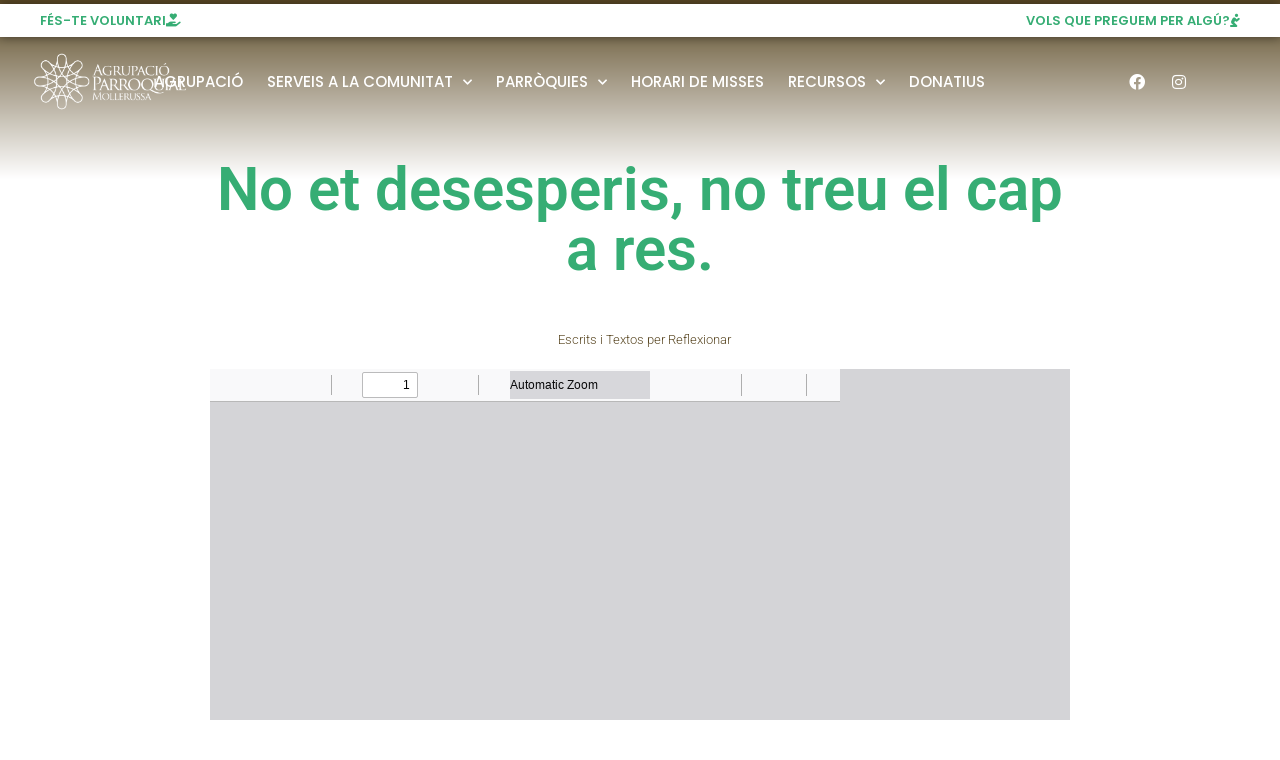

--- FILE ---
content_type: text/html; charset=UTF-8
request_url: https://agrupacioparroquialmollerussa.cat/2021/03/12/no-et-desesperis-no-treu-el-cap-a-res/
body_size: 20638
content:
<!DOCTYPE html>
<html lang="ca">
<head>
	<meta charset="UTF-8">
	<title>No et desesperis, no treu el cap a res. &#8211; Agrupació Parroquial Mollerussa</title>
<meta name='robots' content='max-image-preview:large'/>
	<style>img:is([sizes="auto" i], [sizes^="auto," i]) {contain-intrinsic-size:3000px 1500px}</style>
	<meta name="viewport" content="width=device-width, initial-scale=1"><link rel='dns-prefetch' href='//www.googletagmanager.com'/>
<link rel="alternate" type="application/rss+xml" title="Agrupació Parroquial Mollerussa &raquo; Canal d&#039;informació" href="https://agrupacioparroquialmollerussa.cat/feed/"/>
<link rel="alternate" type="application/rss+xml" title="Agrupació Parroquial Mollerussa &raquo; Canal dels comentaris" href="https://agrupacioparroquialmollerussa.cat/comments/feed/"/>
<link rel="alternate" type="text/calendar" title="Agrupació Parroquial Mollerussa &raquo; Canal iCal" href="https://agrupacioparroquialmollerussa.cat/calendari/?ical=1"/>
<link rel='stylesheet' id='wp-block-library-css' href='https://agrupacioparroquialmollerussa.cat/wp-includes/css/dist/block-library/A.style.min.css,qver=6.8.3.pagespeed.cf.6w6iIy5A4f.css' media='all'/>
<style id='classic-theme-styles-inline-css'>.wp-block-button__link{color:#fff;background-color:#32373c;border-radius:9999px;box-shadow:none;text-decoration:none;padding:calc(.667em + 2px) calc(1.333em + 2px);font-size:1.125em}.wp-block-file__button{background:#32373c;color:#fff;text-decoration:none}</style>
<style id='gutenberg-pdfjs-css' media='all'>.pdfjs-iframe,.pdfjs-wrapper{max-width:100%}</style>
<style id='global-styles-inline-css'>:root{--wp--preset--aspect-ratio--square:1;--wp--preset--aspect-ratio--4-3: 4/3;--wp--preset--aspect-ratio--3-4: 3/4;--wp--preset--aspect-ratio--3-2: 3/2;--wp--preset--aspect-ratio--2-3: 2/3;--wp--preset--aspect-ratio--16-9: 16/9;--wp--preset--aspect-ratio--9-16: 9/16;--wp--preset--color--black:#000;--wp--preset--color--cyan-bluish-gray:#abb8c3;--wp--preset--color--white:#fff;--wp--preset--color--pale-pink:#f78da7;--wp--preset--color--vivid-red:#cf2e2e;--wp--preset--color--luminous-vivid-orange:#ff6900;--wp--preset--color--luminous-vivid-amber:#fcb900;--wp--preset--color--light-green-cyan:#7bdcb5;--wp--preset--color--vivid-green-cyan:#00d084;--wp--preset--color--pale-cyan-blue:#8ed1fc;--wp--preset--color--vivid-cyan-blue:#0693e3;--wp--preset--color--vivid-purple:#9b51e0;--wp--preset--color--contrast:var(--contrast);--wp--preset--color--contrast-2:var(--contrast-2);--wp--preset--color--contrast-3:var(--contrast-3);--wp--preset--color--base:var(--base);--wp--preset--color--base-2:var(--base-2);--wp--preset--color--base-3:var(--base-3);--wp--preset--color--accent:var(--accent);--wp--preset--gradient--vivid-cyan-blue-to-vivid-purple:linear-gradient(135deg,rgba(6,147,227,1) 0%,#9b51e0 100%);--wp--preset--gradient--light-green-cyan-to-vivid-green-cyan:linear-gradient(135deg,#7adcb4 0%,#00d082 100%);--wp--preset--gradient--luminous-vivid-amber-to-luminous-vivid-orange:linear-gradient(135deg,rgba(252,185,0,1) 0%,rgba(255,105,0,1) 100%);--wp--preset--gradient--luminous-vivid-orange-to-vivid-red:linear-gradient(135deg,rgba(255,105,0,1) 0%,#cf2e2e 100%);--wp--preset--gradient--very-light-gray-to-cyan-bluish-gray:linear-gradient(135deg,#eee 0%,#a9b8c3 100%);--wp--preset--gradient--cool-to-warm-spectrum:linear-gradient(135deg,#4aeadc 0%,#9778d1 20%,#cf2aba 40%,#ee2c82 60%,#fb6962 80%,#fef84c 100%);--wp--preset--gradient--blush-light-purple:linear-gradient(135deg,#ffceec 0%,#9896f0 100%);--wp--preset--gradient--blush-bordeaux:linear-gradient(135deg,#fecda5 0%,#fe2d2d 50%,#6b003e 100%);--wp--preset--gradient--luminous-dusk:linear-gradient(135deg,#ffcb70 0%,#c751c0 50%,#4158d0 100%);--wp--preset--gradient--pale-ocean:linear-gradient(135deg,#fff5cb 0%,#b6e3d4 50%,#33a7b5 100%);--wp--preset--gradient--electric-grass:linear-gradient(135deg,#caf880 0%,#71ce7e 100%);--wp--preset--gradient--midnight:linear-gradient(135deg,#020381 0%,#2874fc 100%);--wp--preset--font-size--small:13px;--wp--preset--font-size--medium:20px;--wp--preset--font-size--large:36px;--wp--preset--font-size--x-large:42px;--wp--preset--spacing--20:.44rem;--wp--preset--spacing--30:.67rem;--wp--preset--spacing--40:1rem;--wp--preset--spacing--50:1.5rem;--wp--preset--spacing--60:2.25rem;--wp--preset--spacing--70:3.38rem;--wp--preset--spacing--80:5.06rem;--wp--preset--shadow--natural:6px 6px 9px rgba(0,0,0,.2);--wp--preset--shadow--deep:12px 12px 50px rgba(0,0,0,.4);--wp--preset--shadow--sharp:6px 6px 0 rgba(0,0,0,.2);--wp--preset--shadow--outlined:6px 6px 0 -3px rgba(255,255,255,1) , 6px 6px rgba(0,0,0,1);--wp--preset--shadow--crisp:6px 6px 0 rgba(0,0,0,1)}:where(.is-layout-flex){gap:.5em}:where(.is-layout-grid){gap:.5em}body .is-layout-flex{display:flex}.is-layout-flex{flex-wrap:wrap;align-items:center}.is-layout-flex > :is(*, div){margin:0}body .is-layout-grid{display:grid}.is-layout-grid > :is(*, div){margin:0}:where(.wp-block-columns.is-layout-flex){gap:2em}:where(.wp-block-columns.is-layout-grid){gap:2em}:where(.wp-block-post-template.is-layout-flex){gap:1.25em}:where(.wp-block-post-template.is-layout-grid){gap:1.25em}.has-black-color{color:var(--wp--preset--color--black)!important}.has-cyan-bluish-gray-color{color:var(--wp--preset--color--cyan-bluish-gray)!important}.has-white-color{color:var(--wp--preset--color--white)!important}.has-pale-pink-color{color:var(--wp--preset--color--pale-pink)!important}.has-vivid-red-color{color:var(--wp--preset--color--vivid-red)!important}.has-luminous-vivid-orange-color{color:var(--wp--preset--color--luminous-vivid-orange)!important}.has-luminous-vivid-amber-color{color:var(--wp--preset--color--luminous-vivid-amber)!important}.has-light-green-cyan-color{color:var(--wp--preset--color--light-green-cyan)!important}.has-vivid-green-cyan-color{color:var(--wp--preset--color--vivid-green-cyan)!important}.has-pale-cyan-blue-color{color:var(--wp--preset--color--pale-cyan-blue)!important}.has-vivid-cyan-blue-color{color:var(--wp--preset--color--vivid-cyan-blue)!important}.has-vivid-purple-color{color:var(--wp--preset--color--vivid-purple)!important}.has-black-background-color{background-color:var(--wp--preset--color--black)!important}.has-cyan-bluish-gray-background-color{background-color:var(--wp--preset--color--cyan-bluish-gray)!important}.has-white-background-color{background-color:var(--wp--preset--color--white)!important}.has-pale-pink-background-color{background-color:var(--wp--preset--color--pale-pink)!important}.has-vivid-red-background-color{background-color:var(--wp--preset--color--vivid-red)!important}.has-luminous-vivid-orange-background-color{background-color:var(--wp--preset--color--luminous-vivid-orange)!important}.has-luminous-vivid-amber-background-color{background-color:var(--wp--preset--color--luminous-vivid-amber)!important}.has-light-green-cyan-background-color{background-color:var(--wp--preset--color--light-green-cyan)!important}.has-vivid-green-cyan-background-color{background-color:var(--wp--preset--color--vivid-green-cyan)!important}.has-pale-cyan-blue-background-color{background-color:var(--wp--preset--color--pale-cyan-blue)!important}.has-vivid-cyan-blue-background-color{background-color:var(--wp--preset--color--vivid-cyan-blue)!important}.has-vivid-purple-background-color{background-color:var(--wp--preset--color--vivid-purple)!important}.has-black-border-color{border-color:var(--wp--preset--color--black)!important}.has-cyan-bluish-gray-border-color{border-color:var(--wp--preset--color--cyan-bluish-gray)!important}.has-white-border-color{border-color:var(--wp--preset--color--white)!important}.has-pale-pink-border-color{border-color:var(--wp--preset--color--pale-pink)!important}.has-vivid-red-border-color{border-color:var(--wp--preset--color--vivid-red)!important}.has-luminous-vivid-orange-border-color{border-color:var(--wp--preset--color--luminous-vivid-orange)!important}.has-luminous-vivid-amber-border-color{border-color:var(--wp--preset--color--luminous-vivid-amber)!important}.has-light-green-cyan-border-color{border-color:var(--wp--preset--color--light-green-cyan)!important}.has-vivid-green-cyan-border-color{border-color:var(--wp--preset--color--vivid-green-cyan)!important}.has-pale-cyan-blue-border-color{border-color:var(--wp--preset--color--pale-cyan-blue)!important}.has-vivid-cyan-blue-border-color{border-color:var(--wp--preset--color--vivid-cyan-blue)!important}.has-vivid-purple-border-color{border-color:var(--wp--preset--color--vivid-purple)!important}.has-vivid-cyan-blue-to-vivid-purple-gradient-background{background:var(--wp--preset--gradient--vivid-cyan-blue-to-vivid-purple)!important}.has-light-green-cyan-to-vivid-green-cyan-gradient-background{background:var(--wp--preset--gradient--light-green-cyan-to-vivid-green-cyan)!important}.has-luminous-vivid-amber-to-luminous-vivid-orange-gradient-background{background:var(--wp--preset--gradient--luminous-vivid-amber-to-luminous-vivid-orange)!important}.has-luminous-vivid-orange-to-vivid-red-gradient-background{background:var(--wp--preset--gradient--luminous-vivid-orange-to-vivid-red)!important}.has-very-light-gray-to-cyan-bluish-gray-gradient-background{background:var(--wp--preset--gradient--very-light-gray-to-cyan-bluish-gray)!important}.has-cool-to-warm-spectrum-gradient-background{background:var(--wp--preset--gradient--cool-to-warm-spectrum)!important}.has-blush-light-purple-gradient-background{background:var(--wp--preset--gradient--blush-light-purple)!important}.has-blush-bordeaux-gradient-background{background:var(--wp--preset--gradient--blush-bordeaux)!important}.has-luminous-dusk-gradient-background{background:var(--wp--preset--gradient--luminous-dusk)!important}.has-pale-ocean-gradient-background{background:var(--wp--preset--gradient--pale-ocean)!important}.has-electric-grass-gradient-background{background:var(--wp--preset--gradient--electric-grass)!important}.has-midnight-gradient-background{background:var(--wp--preset--gradient--midnight)!important}.has-small-font-size{font-size:var(--wp--preset--font-size--small)!important}.has-medium-font-size{font-size:var(--wp--preset--font-size--medium)!important}.has-large-font-size{font-size:var(--wp--preset--font-size--large)!important}.has-x-large-font-size{font-size:var(--wp--preset--font-size--x-large)!important}:where(.wp-block-post-template.is-layout-flex){gap:1.25em}:where(.wp-block-post-template.is-layout-grid){gap:1.25em}:where(.wp-block-columns.is-layout-flex){gap:2em}:where(.wp-block-columns.is-layout-grid){gap:2em}:root :where(.wp-block-pullquote){font-size:1.5em;line-height:1.6}</style>
<link rel='stylesheet' id='tribe-events-v2-single-skeleton-css' href='https://agrupacioparroquialmollerussa.cat/wp-content/plugins/the-events-calendar/build/css/A.tribe-events-single-skeleton.css,qver=6.14.0.pagespeed.cf.4Igd4c8nSz.css' media='all'/>
<link rel='stylesheet' id='tribe-events-v2-single-skeleton-full-css' href='https://agrupacioparroquialmollerussa.cat/wp-content/plugins/the-events-calendar/build/css/tribe-events-single-full.css,qver=6.14.0.pagespeed.ce.UQMrmMwCtG.css' media='all'/>
<style id='tec-events-elementor-widgets-base-styles-css' media='all'>[class*=tec-events-elementor-event-widget]{color:var(--tec-color-text-primary);font-family:var(--tec-font-family-sans-serif);font-size:1rem;font-weight:var(--tec-font-weight-regular);line-height:var(--tec-line-height-3);margin:0 0 var(--tec-spacer-0) 0;padding:0}[class*=tec-events-elementor-event-widget] [class*=tec-events-elementor-event-widget]{color:inherit;font-family:inherit;font-size:inherit;font-weight:inherit;line-height:inherit;margin:inherit;padding:inherit}[class*=tec-events-elementor-event-widget] a,a[class*=tec-events-elementor-event-widget]{border-bottom-color:initial;-webkit-text-decoration:underline;text-decoration:underline}.e-con-inner [class*=elementor-widget-tec_elementor_widget]:not(:last-child),.elementor-section:not(.elementor-top-section) [class*=elementor-widget-tec_elementor_widget]:not(:last-child){margin-block-end:var(--tec-spacer-3)}.tec-events-elementor-widget-empty{background-color:var(--tec-color-background-secondary);color:var(--tec-color-text-secondary);font-size:1rem;font-weight:var(--tec-font-weight-regular);line-height:var(--tec-line-height-3);padding:1em;text-align:center}
</style>
<link rel='stylesheet' id='generate-style-css' href='https://agrupacioparroquialmollerussa.cat/wp-content/themes/generatepress/assets/css/all.min.css,qver=3.6.0.pagespeed.ce.6HQDwumdj-.css' media='all'/>
<style id='generate-style-inline-css'>body{background-color:#efefef;color:#3a3a3a}a{color:#1e73be}a:hover,a:focus,a:active{color:#000}body .grid-container{max-width:1100px}.wp-block-group__inner-container{max-width:1100px;margin-left:auto;margin-right:auto}:root{--contrast:#222;--contrast-2:#575760;--contrast-3:#b2b2be;--base:#f0f0f0;--base-2:#f7f8f9;--base-3:#fff;--accent:#1e73be}:root .has-contrast-color{color:var(--contrast)}:root .has-contrast-background-color{background-color:var(--contrast)}:root .has-contrast-2-color{color:var(--contrast-2)}:root .has-contrast-2-background-color{background-color:var(--contrast-2)}:root .has-contrast-3-color{color:var(--contrast-3)}:root .has-contrast-3-background-color{background-color:var(--contrast-3)}:root .has-base-color{color:var(--base)}:root .has-base-background-color{background-color:var(--base)}:root .has-base-2-color{color:var(--base-2)}:root .has-base-2-background-color{background-color:var(--base-2)}:root .has-base-3-color{color:var(--base-3)}:root .has-base-3-background-color{background-color:var(--base-3)}:root .has-accent-color{color:var(--accent)}:root .has-accent-background-color{background-color:var(--accent)}body,button,input,select,textarea{font-family:-apple-system,system-ui,BlinkMacSystemFont,"Segoe UI",Helvetica,Arial,sans-serif,"Apple Color Emoji","Segoe UI Emoji","Segoe UI Symbol"}body{line-height:1.5}.entry-content > [class*="wp-block-"]:not(:last-child):not(.wp-block-heading){margin-bottom:1.5em}.main-title{font-size:45px}.main-navigation .main-nav ul ul li a{font-size:14px}.sidebar .widget,.footer-widgets .widget{font-size:17px}h1{font-weight:300;font-size:40px}h2{font-weight:300;font-size:30px}h3{font-size:20px}h4{font-size:inherit}h5{font-size:inherit}@media (max-width:768px){.main-title{font-size:30px}h1{font-size:30px}h2{font-size:25px}}.top-bar{background-color:#636363;color:#fff}.top-bar a{color:#fff}.top-bar a:hover{color:#303030}.site-header{background-color:#fff;color:#3a3a3a}.site-header a{color:#3a3a3a}.main-title a,.main-title a:hover{color:#222}.site-description{color:#757575}.main-navigation,.main-navigation ul ul{background-color:#222}.main-navigation .main-nav ul li a,.main-navigation .menu-toggle,.main-navigation .menu-bar-items{color:#fff}.main-navigation .main-nav ul li:not([class*="current-menu-"]):hover > a, .main-navigation .main-nav ul li:not([class*="current-menu-"]):focus > a, .main-navigation .main-nav ul li.sfHover:not([class*="current-menu-"]) > a, .main-navigation .menu-bar-item:hover > a, .main-navigation .menu-bar-item.sfHover > a{color:#fff;background-color:#3f3f3f}button.menu-toggle:hover,button.menu-toggle:focus,.main-navigation .mobile-bar-items a,.main-navigation .mobile-bar-items a:hover,.main-navigation .mobile-bar-items a:focus{color:#fff}.main-navigation .main-nav ul li[class*="current-menu-"]>a{color:#fff;background-color:#3f3f3f}.navigation-search input[type="search"],.navigation-search input[type="search"]:active,.navigation-search input[type="search"]:focus,.main-navigation .main-nav ul li.search-item.active>a,.main-navigation .menu-bar-items .search-item.active>a{color:#fff;background-color:#3f3f3f}.main-navigation ul ul{background-color:#3f3f3f}.main-navigation .main-nav ul ul li a{color:#fff}.main-navigation .main-nav ul ul li:not([class*="current-menu-"]):hover > a,.main-navigation .main-nav ul ul li:not([class*="current-menu-"]):focus > a, .main-navigation .main-nav ul ul li.sfHover:not([class*="current-menu-"]) > a{color:#fff;background-color:#4f4f4f}.main-navigation .main-nav ul ul li[class*="current-menu-"]>a{color:#fff;background-color:#4f4f4f}.separate-containers .inside-article,.separate-containers .comments-area,.separate-containers .page-header,.one-container .container,.separate-containers .paging-navigation,.inside-page-header{background-color:#fff}.entry-meta{color:#595959}.entry-meta a{color:#595959}.entry-meta a:hover{color:#1e73be}.sidebar .widget{background-color:#fff}.sidebar .widget .widget-title{color:#000}.footer-widgets{background-color:#fff}.footer-widgets .widget-title{color:#000}.site-info{color:#fff;background-color:#222}.site-info a{color:#fff}.site-info a:hover{color:#606060}.footer-bar .widget_nav_menu .current-menu-item a{color:#606060}input[type="text"],input[type="email"],input[type="url"],input[type="password"],input[type="search"],input[type="tel"],input[type="number"],textarea,select{color:#666;background-color:#fafafa;border-color:#ccc}input[type="text"]:focus,input[type="email"]:focus,input[type="url"]:focus,input[type="password"]:focus,input[type="search"]:focus,input[type="tel"]:focus,input[type="number"]:focus,textarea:focus,select:focus{color:#666;background-color:#fff;border-color:#bfbfbf}button,html input[type="button"],input[type="reset"],input[type="submit"],a.button,a.wp-block-button__link:not(.has-background){color:#fff;background-color:#666}button:hover,html input[type="button"]:hover,input[type="reset"]:hover,input[type="submit"]:hover,a.button:hover,button:focus,html input[type="button"]:focus,input[type="reset"]:focus,input[type="submit"]:focus,a.button:focus,a.wp-block-button__link:not(.has-background):active,a.wp-block-button__link:not(.has-background):focus,a.wp-block-button__link:not(.has-background):hover{color:#fff;background-color:#3f3f3f}a.generate-back-to-top{background-color:rgba(0,0,0,.4);color:#fff}a.generate-back-to-top:hover,a.generate-back-to-top:focus{background-color:rgba(0,0,0,.6);color:#fff}:root{--gp-search-modal-bg-color:var(--base-3);--gp-search-modal-text-color:var(--contrast);--gp-search-modal-overlay-bg-color:rgba(0,0,0,.2)}@media (max-width:768px){.main-navigation .menu-bar-item:hover>a,.main-navigation .menu-bar-item.sfHover>a{background:none;color:#fff}}.inside-top-bar{padding:10px}.inside-header{padding:40px}.site-main .wp-block-group__inner-container{padding:40px}.entry-content .alignwide, body:not(.no-sidebar) .entry-content .alignfull{margin-left:-40px;width:calc(100% + 80px);max-width:calc(100% + 80px)}.rtl .menu-item-has-children .dropdown-menu-toggle{padding-left:20px}.rtl .main-navigation .main-nav ul li.menu-item-has-children>a{padding-right:20px}.site-info{padding:20px}@media (max-width:768px){.separate-containers .inside-article,.separate-containers .comments-area,.separate-containers .page-header,.separate-containers .paging-navigation,.one-container .site-content,.inside-page-header{padding:30px}.site-main .wp-block-group__inner-container{padding:30px}.site-info{padding-right:10px;padding-left:10px}.entry-content .alignwide, body:not(.no-sidebar) .entry-content .alignfull{margin-left:-30px;width:calc(100% + 60px);max-width:calc(100% + 60px)}}.one-container .sidebar .widget{padding:0}@media (max-width:768px){.main-navigation .menu-toggle,.main-navigation .mobile-bar-items,.sidebar-nav-mobile:not(#sticky-placeholder){display:block}.main-navigation ul,.gen-sidebar-nav{display:none}[class*="nav-float-"] .site-header .inside-header>*{float:none;clear:both}}</style>
<link rel='stylesheet' id='generate-font-icons-css' href='https://agrupacioparroquialmollerussa.cat/wp-content/themes/generatepress/assets/css/components/A.font-icons.min.css,qver=3.6.0.pagespeed.cf.n1bPD0_Ll8.css' media='all'/>
<link rel='stylesheet' id='elementor-frontend-css' href='https://agrupacioparroquialmollerussa.cat/wp-content/plugins/elementor/assets/css/A.frontend.min.css,qver=3.30.1.pagespeed.cf.jQ381sYV4x.css' media='all'/>
<style id='widget-image-css' media='all'>.elementor-widget-image{text-align:center}.elementor-widget-image a{display:inline-block}.elementor-widget-image a img[src$=".svg"]{width:48px}.elementor-widget-image img{display:inline-block;vertical-align:middle}</style>
<style id='e-animation-grow-css' media='all'>.elementor-animation-grow{transition-duration:.3s;transition-property:transform}.elementor-animation-grow:active,.elementor-animation-grow:focus,.elementor-animation-grow:hover{transform:scale(1.1)}</style>
<link rel='stylesheet' id='widget-divider-css' href='https://agrupacioparroquialmollerussa.cat/wp-content/plugins/elementor/assets/css/A.widget-divider.min.css,qver=3.30.1.pagespeed.cf.2uVmcsjov2.css' media='all'/>
<link rel='stylesheet' id='widget-social-icons-css' href='https://agrupacioparroquialmollerussa.cat/wp-content/plugins/elementor/assets/css/A.widget-social-icons.min.css,qver=3.30.1.pagespeed.cf.0CaheTjFOA.css' media='all'/>
<link rel='stylesheet' id='e-apple-webkit-css' href='https://agrupacioparroquialmollerussa.cat/wp-content/plugins/elementor/assets/css/conditionals/apple-webkit.min.css,qver=3.30.1.pagespeed.ce.6bHiCBon8C.css' media='all'/>
<link rel='stylesheet' id='widget-nav-menu-css' href='https://agrupacioparroquialmollerussa.cat/wp-content/plugins/elementor-pro/assets/css/A.widget-nav-menu.min.css,qver=3.30.0.pagespeed.cf.v_7bNXI1Tv.css' media='all'/>
<style id='e-animation-fadeIn-css' media='all'>@keyframes fadeIn{from{opacity:0}to{opacity:1}}.fadeIn{animation-name:fadeIn}</style>
<style id='e-popup-css' media='all'>[data-elementor-type=popup] .elementor-section-wrap:not(:empty)+#elementor-add-new-section,[data-elementor-type=popup]:not(.elementor-edit-area){display:none}.elementor-popup-modal.dialog-type-lightbox{background-color:transparent;display:flex;pointer-events:none;-webkit-user-select:auto;-moz-user-select:auto;user-select:auto}.elementor-popup-modal .dialog-buttons-wrapper,.elementor-popup-modal .dialog-header{display:none}.elementor-popup-modal .dialog-close-button{display:none;inset-inline-end:20px;margin-top:0;opacity:1;pointer-events:all;top:20px;z-index:9999}.elementor-popup-modal .dialog-close-button svg{fill:#1f2124;height:1em;width:1em}.elementor-popup-modal .dialog-widget-content{background-color:#fff;border-radius:0;box-shadow:none;max-height:100%;max-width:100%;overflow:visible;pointer-events:all;width:auto}.elementor-popup-modal .dialog-message{display:flex;max-height:100vh;max-width:100vw;overflow:auto;padding:0;width:640px}.elementor-popup-modal .elementor{width:100%}</style>
<style id='e-sticky-css' media='all'>.elementor-sticky--active{z-index:99}.elementor-sticky__spacer .e-n-menu .e-n-menu-content{display:none}.e-con.elementor-sticky--active{z-index:var(--z-index,99)}</style>
<style id='widget-heading-css' media='all'>.elementor-widget-heading .elementor-heading-title[class*="elementor-size-"]>a{color:inherit;font-size:inherit;line-height:inherit}.elementor-widget-heading .elementor-heading-title.elementor-size-small{font-size:15px}.elementor-widget-heading .elementor-heading-title.elementor-size-medium{font-size:19px}.elementor-widget-heading .elementor-heading-title.elementor-size-large{font-size:29px}.elementor-widget-heading .elementor-heading-title.elementor-size-xl{font-size:39px}.elementor-widget-heading .elementor-heading-title.elementor-size-xxl{font-size:59px}</style>
<link rel='stylesheet' id='widget-icon-box-css' href='https://agrupacioparroquialmollerussa.cat/wp-content/plugins/elementor/assets/css/A.widget-icon-box.min.css,qver=3.30.1.pagespeed.cf.pA-7y1G_NK.css' media='all'/>
<link rel='stylesheet' id='widget-icon-list-css' href='https://agrupacioparroquialmollerussa.cat/wp-content/plugins/elementor/assets/css/A.widget-icon-list.min.css,qver=3.30.1.pagespeed.cf.ms8tyFW6go.css' media='all'/>
<style id='widget-post-info-css' media='all'>.elementor-post-info__terms-list{display:inline-block}.elementor-post-info .elementor-icon-list-icon .elementor-avatar{border-radius:100%}.elementor-widget-post-info.elementor-align-center .elementor-icon-list-item:after{margin:initial}.elementor-icon-list-items .elementor-icon-list-item .elementor-icon-list-text{display:inline-block}.elementor-icon-list-items .elementor-icon-list-item .elementor-icon-list-text a,.elementor-icon-list-items .elementor-icon-list-item .elementor-icon-list-text span{display:inline}</style>
<link rel='stylesheet' id='elementor-icons-shared-0-css' href='https://agrupacioparroquialmollerussa.cat/wp-content/plugins/elementor/assets/lib/font-awesome/css/A.fontawesome.min.css,qver=5.15.3.pagespeed.cf.OnyloIe9DI.css' media='all'/>
<style id='elementor-icons-fa-regular-css' media='all'>@font-face{font-family:"Font Awesome 5 Free";font-style:normal;font-weight:400;font-display:block;src:url(/wp-content/plugins/elementor/assets/lib/font-awesome/webfonts/fa-regular-400.eot);src:url(/wp-content/plugins/elementor/assets/lib/font-awesome/webfonts/fa-regular-400.eot?#iefix) format("embedded-opentype") , url(/wp-content/plugins/elementor/assets/lib/font-awesome/webfonts/fa-regular-400.woff2) format("woff2") , url(/wp-content/plugins/elementor/assets/lib/font-awesome/webfonts/fa-regular-400.woff) format("woff") , url(/wp-content/plugins/elementor/assets/lib/font-awesome/webfonts/fa-regular-400.ttf) format("truetype") , url(/wp-content/plugins/elementor/assets/lib/font-awesome/webfonts/fa-regular-400.svg#fontawesome) format("svg")}.far{font-family:"Font Awesome 5 Free";font-weight:400}</style>
<style id='elementor-icons-fa-solid-css' media='all'>@font-face{font-family:"Font Awesome 5 Free";font-style:normal;font-weight:900;font-display:block;src:url(/wp-content/plugins/elementor/assets/lib/font-awesome/webfonts/fa-solid-900.eot);src:url(/wp-content/plugins/elementor/assets/lib/font-awesome/webfonts/fa-solid-900.eot?#iefix) format("embedded-opentype") , url(/wp-content/plugins/elementor/assets/lib/font-awesome/webfonts/fa-solid-900.woff2) format("woff2") , url(/wp-content/plugins/elementor/assets/lib/font-awesome/webfonts/fa-solid-900.woff) format("woff") , url(/wp-content/plugins/elementor/assets/lib/font-awesome/webfonts/fa-solid-900.ttf) format("truetype") , url(/wp-content/plugins/elementor/assets/lib/font-awesome/webfonts/fa-solid-900.svg#fontawesome) format("svg")}.fa,.fas{font-family:"Font Awesome 5 Free";font-weight:900}</style>
<link rel='stylesheet' id='elementor-icons-css' href='https://agrupacioparroquialmollerussa.cat/wp-content/plugins/elementor/assets/lib/eicons/css/A.elementor-icons.min.css,qver=5.43.0.pagespeed.cf.hF1ck1BtRJ.css' media='all'/>
<style id='elementor-post-70-css' media='all'>.elementor-kit-70{--e-global-color-primary:#5c4a26;--e-global-color-secondary:#e0935c;--e-global-color-text:#7a7363;--e-global-color-accent:#36ad74;--e-global-color-21f08a4:#97e4d5;--e-global-typography-primary-font-family:"Roboto";--e-global-typography-primary-font-weight:600;--e-global-typography-secondary-font-family:"Roboto Slab";--e-global-typography-secondary-font-weight:400;--e-global-typography-text-font-family:"Roboto";--e-global-typography-text-font-weight:400;--e-global-typography-accent-font-family:"Roboto";--e-global-typography-accent-font-weight:500;background-color:#fff}.elementor-kit-70 e-page-transition{background-color:#ffbc7d}.elementor-section.elementor-section-boxed>.elementor-container{max-width:1140px}.e-con{--container-max-width:1140px}.elementor-widget:not(:last-child){margin-block-end:20px}.elementor-element{--widgets-spacing:20px 20px;--widgets-spacing-row:20px;--widgets-spacing-column:20px}{}h1.entry-title{display:var(--page-title-display)}@media (max-width:1024px){.elementor-section.elementor-section-boxed>.elementor-container{max-width:1024px}.e-con{--container-max-width:1024px}}@media (max-width:767px){.elementor-section.elementor-section-boxed>.elementor-container{max-width:767px}.e-con{--container-max-width:767px}}</style>
<link rel='stylesheet' id='elementor-post-373-css' href='https://agrupacioparroquialmollerussa.cat/wp-content/uploads/elementor/css/A.post-373.css,qver=1751895306.pagespeed.cf.9rmVUPXIdh.css' media='all'/>
<link rel='stylesheet' id='elementor-post-338-css' href='https://agrupacioparroquialmollerussa.cat/wp-content/uploads/elementor/css/A.post-338.css,qver=1751895306.pagespeed.cf.3X8p3f_4PQ.css' media='all'/>
<link rel='stylesheet' id='elementor-post-722-css' href='https://agrupacioparroquialmollerussa.cat/wp-content/uploads/elementor/css/post-722.css?ver=1751895306' media='all'/>
<link rel='stylesheet' id='elementor-post-1191-css' href='https://agrupacioparroquialmollerussa.cat/wp-content/uploads/elementor/css/post-1191.css?ver=1751898543' media='all'/>
<link rel='stylesheet' id='eael-general-css' href='https://agrupacioparroquialmollerussa.cat/wp-content/plugins/essential-addons-for-elementor-lite/assets/front-end/css/view/general.min.css,qver=6.2.0.pagespeed.ce.rro3iH0X5e.css' media='all'/>
<link rel='stylesheet' id='elementor-gf-local-roboto-css' href='https://agrupacioparroquialmollerussa.cat/wp-content/uploads/elementor/google-fonts/css/A.roboto.css,qver=1751476934.pagespeed.cf.s0VU89n0US.css' media='all'/>
<link rel='stylesheet' id='elementor-gf-local-robotoslab-css' href='https://agrupacioparroquialmollerussa.cat/wp-content/uploads/elementor/google-fonts/css/A.robotoslab.css,qver=1751476936.pagespeed.cf.c6o2j3sSpU.css' media='all'/>
<link rel='stylesheet' id='elementor-gf-local-poppins-css' href='https://agrupacioparroquialmollerussa.cat/wp-content/uploads/elementor/google-fonts/css/A.poppins.css,qver=1751476938.pagespeed.cf.-i2ZD8Opja.css' media='all'/>
<style id='elementor-icons-fa-brands-css' media='all'>@font-face{font-family:"Font Awesome 5 Brands";font-style:normal;font-weight:400;font-display:block;src:url(/wp-content/plugins/elementor/assets/lib/font-awesome/webfonts/fa-brands-400.eot);src:url(/wp-content/plugins/elementor/assets/lib/font-awesome/webfonts/fa-brands-400.eot?#iefix) format("embedded-opentype") , url(/wp-content/plugins/elementor/assets/lib/font-awesome/webfonts/fa-brands-400.woff2) format("woff2") , url(/wp-content/plugins/elementor/assets/lib/font-awesome/webfonts/fa-brands-400.woff) format("woff") , url(/wp-content/plugins/elementor/assets/lib/font-awesome/webfonts/fa-brands-400.ttf) format("truetype") , url(/wp-content/plugins/elementor/assets/lib/font-awesome/webfonts/fa-brands-400.svg#fontawesome) format("svg")}.fab{font-family:"Font Awesome 5 Brands";font-weight:400}</style>
<script src="https://agrupacioparroquialmollerussa.cat/wp-includes/js/jquery/jquery.min.js?ver=3.7.1" id="jquery-core-js"></script>
<script src="https://agrupacioparroquialmollerussa.cat/wp-includes/js/jquery/jquery-migrate.min.js?ver=3.4.1" id="jquery-migrate-js"></script>
<link rel="https://api.w.org/" href="https://agrupacioparroquialmollerussa.cat/wp-json/"/><link rel="alternate" title="JSON" type="application/json" href="https://agrupacioparroquialmollerussa.cat/wp-json/wp/v2/posts/2331"/><link rel="EditURI" type="application/rsd+xml" title="RSD" href="https://agrupacioparroquialmollerussa.cat/xmlrpc.php?rsd"/>
<meta name="generator" content="WordPress 6.8.3"/>
<link rel="canonical" href="https://agrupacioparroquialmollerussa.cat/2021/03/12/no-et-desesperis-no-treu-el-cap-a-res/"/>
<link rel='shortlink' href='https://agrupacioparroquialmollerussa.cat/?p=2331'/>
<link rel="alternate" title="oEmbed (JSON)" type="application/json+oembed" href="https://agrupacioparroquialmollerussa.cat/wp-json/oembed/1.0/embed?url=https%3A%2F%2Fagrupacioparroquialmollerussa.cat%2F2021%2F03%2F12%2Fno-et-desesperis-no-treu-el-cap-a-res%2F"/>
<link rel="alternate" title="oEmbed (XML)" type="text/xml+oembed" href="https://agrupacioparroquialmollerussa.cat/wp-json/oembed/1.0/embed?url=https%3A%2F%2Fagrupacioparroquialmollerussa.cat%2F2021%2F03%2F12%2Fno-et-desesperis-no-treu-el-cap-a-res%2F&#038;format=xml"/>
<meta name="generator" content="Site Kit by Google 1.156.0"/><meta name="tec-api-version" content="v1"><meta name="tec-api-origin" content="https://agrupacioparroquialmollerussa.cat"><link rel="alternate" href="https://agrupacioparroquialmollerussa.cat/wp-json/tribe/events/v1/"/><meta name="generator" content="Elementor 3.30.1; features: additional_custom_breakpoints; settings: css_print_method-external, google_font-enabled, font_display-auto">
			<style>.e-con.e-parent:nth-of-type(n+4):not(.e-lazyloaded):not(.e-no-lazyload),
				.e-con.e-parent:nth-of-type(n+4):not(.e-lazyloaded):not(.e-no-lazyload) * {background-image:none!important}@media screen and (max-height:1024px){.e-con.e-parent:nth-of-type(n+3):not(.e-lazyloaded):not(.e-no-lazyload),
					.e-con.e-parent:nth-of-type(n+3):not(.e-lazyloaded):not(.e-no-lazyload) * {background-image:none!important}}@media screen and (max-height:640px){.e-con.e-parent:nth-of-type(n+2):not(.e-lazyloaded):not(.e-no-lazyload),
					.e-con.e-parent:nth-of-type(n+2):not(.e-lazyloaded):not(.e-no-lazyload) * {background-image:none!important}}</style>
						<meta name="theme-color" content="#FFFFFF">
			<link rel="icon" href="https://agrupacioparroquialmollerussa.cat/wp-content/uploads/2020/09/xcropped-logo-icon-32x32.png.pagespeed.ic.JAUbkdby0P.webp" sizes="32x32"/>
<link rel="icon" href="https://agrupacioparroquialmollerussa.cat/wp-content/uploads/2020/09/xcropped-logo-icon-192x192.png.pagespeed.ic.3RzQ1-ao-8.webp" sizes="192x192"/>
<link rel="apple-touch-icon" href="https://agrupacioparroquialmollerussa.cat/wp-content/uploads/2020/09/xcropped-logo-icon-180x180.png.pagespeed.ic.V1iZiRByUj.webp"/>
<meta name="msapplication-TileImage" content="https://agrupacioparroquialmollerussa.cat/wp-content/uploads/2020/09/cropped-logo-icon-270x270.png"/>
		<style id="wp-custom-css">tbody,input#orderNumber,input#amountTPV{font-family:'Montserrat';color:#7a7363;border-bottom-color:#ffa500}a#form_tpv_submit{color:#fff;text-transform:uppercase;font-weight:700;background-color:#36ad74;border-radius:10px;border:none;padding:20px}a:hover#form_tpv_submit{background-color:#e0935c}#eael-event-calendar-4d2c418{max-width:80%;color:#5c4a26;font-size:10px}.fc-dayGridMonth-button,.fc-listMonth-button,.fc-timeGridWeek-button,.fc-timeGridDay-button,.eaelec-event-details-link{display:none}.style-3-readmore,.ev-smalltime,.eaelec-event-date-end{display:none!important}.elementor-portfolio-item__overlay{opacity:.8;border:solid #fff 10px}</style>
		</head>

<body data-rsssl=1 class="wp-singular post-template-default single single-post postid-2331 single-format-standard wp-custom-logo wp-embed-responsive wp-theme-generatepress tribe-no-js right-sidebar nav-below-header separate-containers fluid-header active-footer-widgets-3 nav-aligned-left header-aligned-left dropdown-hover featured-image-active elementor-default elementor-template-full-width elementor-kit-70 elementor-page-1191 full-width-content" itemtype="https://schema.org/Blog" itemscope>
	<a class="screen-reader-text skip-link" href="#content" title="Vés al contingut">Vés al contingut</a>		<div data-elementor-type="header" data-elementor-id="338" class="elementor elementor-338 elementor-location-header" data-elementor-post-type="elementor_library">
					<section class="elementor-section elementor-top-section elementor-element elementor-element-0daaebf elementor-section-full_width elementor-section-height-min-height elementor-hidden-tablet elementor-hidden-phone elementor-section-height-default elementor-section-items-middle" data-id="0daaebf" data-element_type="section" data-settings="{&quot;sticky&quot;:&quot;top&quot;,&quot;sticky_on&quot;:[&quot;desktop&quot;,&quot;tablet&quot;],&quot;sticky_effects_offset&quot;:100,&quot;sticky_offset&quot;:0,&quot;sticky_anchor_link_offset&quot;:0}">
						<div class="elementor-container elementor-column-gap-default">
					<div class="elementor-column elementor-col-100 elementor-top-column elementor-element elementor-element-81c0075" data-id="81c0075" data-element_type="column">
			<div class="elementor-widget-wrap elementor-element-populated">
						<section class="elementor-section elementor-inner-section elementor-element elementor-element-6aa712b elementor-section-full_width elementor-section-height-min-height elementor-section-content-middle elementor-section-height-default" data-id="6aa712b" data-element_type="section" data-settings="{&quot;background_background&quot;:&quot;classic&quot;,&quot;sticky&quot;:&quot;top&quot;,&quot;sticky_on&quot;:[&quot;desktop&quot;,&quot;tablet&quot;],&quot;sticky_offset&quot;:0,&quot;sticky_effects_offset&quot;:0,&quot;sticky_anchor_link_offset&quot;:0}">
						<div class="elementor-container elementor-column-gap-default">
					<div class="elementor-column elementor-col-50 elementor-inner-column elementor-element elementor-element-8615e72" data-id="8615e72" data-element_type="column">
			<div class="elementor-widget-wrap elementor-element-populated">
						<div class="elementor-element elementor-element-b709ce1 elementor-align-left elementor-widget elementor-widget-button" data-id="b709ce1" data-element_type="widget" data-widget_type="button.default">
				<div class="elementor-widget-container">
									<div class="elementor-button-wrapper">
					<a class="elementor-button elementor-button-link elementor-size-xs elementor-animation-grow" href="#elementor-action%3Aaction%3Dpopup%3Aopen%26settings%3DeyJpZCI6IjU5NiIsInRvZ2dsZSI6dHJ1ZX0%3D">
						<span class="elementor-button-content-wrapper">
						<span class="elementor-button-icon">
				<i aria-hidden="true" class="fas fa-hand-holding-heart"></i>			</span>
									<span class="elementor-button-text">FÉS-TE VOLUNTARI</span>
					</span>
					</a>
				</div>
								</div>
				</div>
					</div>
		</div>
				<div class="elementor-column elementor-col-50 elementor-inner-column elementor-element elementor-element-07056dd" data-id="07056dd" data-element_type="column">
			<div class="elementor-widget-wrap elementor-element-populated">
						<div class="elementor-element elementor-element-3eb74c1 elementor-align-right elementor-widget elementor-widget-button" data-id="3eb74c1" data-element_type="widget" data-widget_type="button.default">
				<div class="elementor-widget-container">
									<div class="elementor-button-wrapper">
					<a class="elementor-button elementor-button-link elementor-size-xs elementor-animation-grow" href="#elementor-action%3Aaction%3Dpopup%3Aopen%26settings%3DeyJpZCI6IjYxMiIsInRvZ2dsZSI6dHJ1ZX0%3D">
						<span class="elementor-button-content-wrapper">
						<span class="elementor-button-icon">
				<i aria-hidden="true" class="fas fa-pray"></i>			</span>
									<span class="elementor-button-text">VOLS QUE PREGUEM PER ALGÚ?</span>
					</span>
					</a>
				</div>
								</div>
				</div>
					</div>
		</div>
					</div>
		</section>
				<section class="elementor-section elementor-inner-section elementor-element elementor-element-c45bc49 elementor-section-full_width elementor-section-height-min-height elementor-section-content-middle elementor-section-height-default" data-id="c45bc49" data-element_type="section">
						<div class="elementor-container elementor-column-gap-default">
					<div class="elementor-column elementor-col-33 elementor-inner-column elementor-element elementor-element-98a707b" data-id="98a707b" data-element_type="column">
			<div class="elementor-widget-wrap elementor-element-populated">
						<div class="elementor-element elementor-element-c094813 logo elementor-widget elementor-widget-image" data-id="c094813" data-element_type="widget" data-widget_type="image.default">
				<div class="elementor-widget-container">
																<a href="https://agrupacioparroquialmollerussa.cat/">
							<img fetchpriority="high" width="825" height="301" src="https://agrupacioparroquialmollerussa.cat/wp-content/uploads/2020/11/825x301xlogo-wb-w-new-1024x373.png.pagespeed.ic.CvX-PNiPC8.webp" class="attachment-large size-large wp-image-1247" alt="" srcset="https://agrupacioparroquialmollerussa.cat/wp-content/uploads/2020/11/xlogo-wb-w-new-1024x373.png.pagespeed.ic.int_JzuCyT.webp 1024w, https://agrupacioparroquialmollerussa.cat/wp-content/uploads/2020/11/xlogo-wb-w-new-300x109.png.pagespeed.ic._AdbuBNRsL.webp 300w, https://agrupacioparroquialmollerussa.cat/wp-content/uploads/2020/11/xlogo-wb-w-new-768x279.png.pagespeed.ic.1hI1kYjeXa.webp 768w, https://agrupacioparroquialmollerussa.cat/wp-content/uploads/2020/11/xlogo-wb-w-new.png.pagespeed.ic.DfO-N-zbm2.webp 1366w" sizes="(max-width: 825px) 100vw, 825px"/>								</a>
															</div>
				</div>
					</div>
		</div>
				<div class="elementor-column elementor-col-33 elementor-inner-column elementor-element elementor-element-19b8643" data-id="19b8643" data-element_type="column">
			<div class="elementor-widget-wrap elementor-element-populated">
						<div class="elementor-element elementor-element-8c16a4d elementor-nav-menu__align-center elementor-nav-menu--dropdown-none elementor-widget elementor-widget-nav-menu" data-id="8c16a4d" data-element_type="widget" data-settings="{&quot;submenu_icon&quot;:{&quot;value&quot;:&quot;&lt;i class=\&quot;fas fa-chevron-down\&quot;&gt;&lt;\/i&gt;&quot;,&quot;library&quot;:&quot;fa-solid&quot;},&quot;layout&quot;:&quot;horizontal&quot;}" data-widget_type="nav-menu.default">
				<div class="elementor-widget-container">
								<nav aria-label="Menu" class="elementor-nav-menu--main elementor-nav-menu__container elementor-nav-menu--layout-horizontal e--pointer-underline e--animation-fade">
				<ul id="menu-1-8c16a4d" class="elementor-nav-menu"><li class="menu-item menu-item-type-post_type menu-item-object-page menu-item-318"><a href="https://agrupacioparroquialmollerussa.cat/agrupacio/" class="elementor-item">Agrupació</a></li>
<li class="menu-item menu-item-type-custom menu-item-object-custom menu-item-has-children menu-item-324"><a href="#" class="elementor-item elementor-item-anchor">Serveis a la comunitat</a>
<ul class="sub-menu elementor-nav-menu--dropdown">
	<li class="menu-item menu-item-type-post_type menu-item-object-page menu-item-312"><a href="https://agrupacioparroquialmollerussa.cat/accioliturgica/" class="elementor-sub-item">Acció Litúrgica</a></li>
	<li class="menu-item menu-item-type-post_type menu-item-object-page menu-item-311"><a href="https://agrupacioparroquialmollerussa.cat/accioeclesial/" class="elementor-sub-item">Acció Eclesial</a></li>
	<li class="menu-item menu-item-type-post_type menu-item-object-page menu-item-310"><a href="https://agrupacioparroquialmollerussa.cat/acciocaritativa/" class="elementor-sub-item">Acció Caritativa</a></li>
	<li class="menu-item menu-item-type-post_type menu-item-object-page menu-item-313"><a href="https://agrupacioparroquialmollerussa.cat/areagestioeconomica/" class="elementor-sub-item">Àrea de Gestió Econòmica</a></li>
</ul>
</li>
<li class="menu-item menu-item-type-custom menu-item-object-custom menu-item-has-children menu-item-325"><a href="/parroquies" class="elementor-item">Parròquies</a>
<ul class="sub-menu elementor-nav-menu--dropdown">
	<li class="menu-item menu-item-type-post_type menu-item-object-page menu-item-320"><a href="https://agrupacioparroquialmollerussa.cat/parroquies/mollerussa/" class="elementor-sub-item">Mollerussa</a></li>
	<li class="menu-item menu-item-type-post_type menu-item-object-page menu-item-315"><a href="https://agrupacioparroquialmollerussa.cat/parroquies/fondarella/" class="elementor-sub-item">Fondarella</a></li>
	<li class="menu-item menu-item-type-post_type menu-item-object-page menu-item-316"><a href="https://agrupacioparroquialmollerussa.cat/parroquies/golmes/" class="elementor-sub-item">Golmés</a></li>
	<li class="menu-item menu-item-type-post_type menu-item-object-page menu-item-314"><a href="https://agrupacioparroquialmollerussa.cat/parroquies/palau/" class="elementor-sub-item">El Palau</a></li>
	<li class="menu-item menu-item-type-post_type menu-item-object-page menu-item-319"><a href="https://agrupacioparroquialmollerussa.cat/parroquies/miralcamp/" class="elementor-sub-item">Miralcamp</a></li>
	<li class="menu-item menu-item-type-post_type menu-item-object-page menu-item-322"><a href="https://agrupacioparroquialmollerussa.cat/parroquies/sidamon/" class="elementor-sub-item">Sidamon</a></li>
	<li class="menu-item menu-item-type-post_type menu-item-object-page menu-item-323"><a href="https://agrupacioparroquialmollerussa.cat/parroquies/vilasana/" class="elementor-sub-item">Vila-sana</a></li>
	<li class="menu-item menu-item-type-post_type menu-item-object-page menu-item-4022"><a href="https://agrupacioparroquialmollerussa.cat/parroquies/activitats-agrupacio/" class="elementor-sub-item">Agrupació</a></li>
</ul>
</li>
<li class="menu-item menu-item-type-post_type menu-item-object-page menu-item-317"><a href="https://agrupacioparroquialmollerussa.cat/horaris/" class="elementor-item">Horari de Misses</a></li>
<li class="menu-item menu-item-type-post_type menu-item-object-page menu-item-has-children menu-item-1174"><a href="https://agrupacioparroquialmollerussa.cat/recursos/" class="elementor-item">Recursos</a>
<ul class="sub-menu elementor-nav-menu--dropdown">
	<li class="menu-item menu-item-type-custom menu-item-object-custom menu-item-has-children menu-item-1072"><a class="elementor-sub-item">Catequesi</a>
	<ul class="sub-menu elementor-nav-menu--dropdown">
		<li class="menu-item menu-item-type-custom menu-item-object-custom menu-item-1073"><a href="/recursos/catequesi/ipc" class="elementor-sub-item">Inici Procés Catequètic</a></li>
		<li class="menu-item menu-item-type-custom menu-item-object-custom menu-item-1078"><a href="/recursos/catequesi/ppcp" class="elementor-sub-item">Primer Procés Catequètic Presencial</a></li>
		<li class="menu-item menu-item-type-custom menu-item-object-custom menu-item-1079"><a href="/recursos/catequesi/spcp" class="elementor-sub-item">Segon Procés Catequètic Presencial</a></li>
		<li class="menu-item menu-item-type-custom menu-item-object-custom menu-item-has-children menu-item-1265"><a href="/recursos/catequesi/pcaj" class="elementor-sub-item">Procés Catequètic d’Adolescents i Joves</a>
		<ul class="sub-menu elementor-nav-menu--dropdown">
			<li class="menu-item menu-item-type-post_type menu-item-object-page menu-item-4034"><a href="https://agrupacioparroquialmollerussa.cat/recursos/catequesi/pcaj/esplai/" class="elementor-sub-item">Esplai</a></li>
			<li class="menu-item menu-item-type-post_type menu-item-object-page menu-item-4033"><a href="https://agrupacioparroquialmollerussa.cat/recursos/catequesi/pcaj/catequesi-proces-confirmacio/" class="elementor-sub-item">Catequesi Procés Confirmació</a></li>
		</ul>
</li>
		<li class="menu-item menu-item-type-custom menu-item-object-custom menu-item-1074"><a href="/recursos/catequesi/dinamiques-jocs-i-tallers" class="elementor-sub-item">Dinàmiques, Jocs i Tallers</a></li>
	</ul>
</li>
	<li class="menu-item menu-item-type-custom menu-item-object-custom menu-item-has-children menu-item-1091"><a class="elementor-sub-item">Pregàries</a>
	<ul class="sub-menu elementor-nav-menu--dropdown">
		<li class="menu-item menu-item-type-custom menu-item-object-custom menu-item-1092"><a href="/recursos/pregaries/oratori-pregaria-infants" class="elementor-sub-item">Oratori Pregària Infants</a></li>
		<li class="menu-item menu-item-type-custom menu-item-object-custom menu-item-1093"><a href="/recursos/pregaries/de-la-comunitat" class="elementor-sub-item">De la Comunitat</a></li>
		<li class="menu-item menu-item-type-custom menu-item-object-custom menu-item-has-children menu-item-1094"><a href="/recursos/pregaries/celebracions" class="elementor-sub-item">Celebracions</a>
		<ul class="sub-menu elementor-nav-menu--dropdown">
			<li class="menu-item menu-item-type-post_type menu-item-object-page menu-item-4046"><a href="https://agrupacioparroquialmollerussa.cat/recursos/pregaries/celebracions/celebracions-de-catequesi/" class="elementor-sub-item">Celebracions de Catequesi</a></li>
			<li class="menu-item menu-item-type-post_type menu-item-object-page menu-item-4045"><a href="https://agrupacioparroquialmollerussa.cat/recursos/pregaries/celebracions/celebracions-de-lagrupacio/" class="elementor-sub-item">Celebracions de l’Agrupació</a></li>
		</ul>
</li>
		<li class="menu-item menu-item-type-post_type menu-item-object-page menu-item-3960"><a href="https://agrupacioparroquialmollerussa.cat/recursos/pregaries/pregaries-varies/" class="elementor-sub-item">Pregàries Vàries</a></li>
	</ul>
</li>
	<li class="menu-item menu-item-type-custom menu-item-object-custom menu-item-has-children menu-item-1090"><a class="elementor-sub-item">Publicacions</a>
	<ul class="sub-menu elementor-nav-menu--dropdown">
		<li class="menu-item menu-item-type-custom menu-item-object-custom menu-item-1087"><a href="/recursos/publicacions/full-del-pla" class="elementor-sub-item">Full del Pla</a></li>
		<li class="menu-item menu-item-type-custom menu-item-object-custom menu-item-1088"><a href="/recursos/publicacions/full-diocesa" class="elementor-sub-item">Full Diocesà</a></li>
		<li class="menu-item menu-item-type-custom menu-item-object-custom menu-item-1089"><a href="/recursos/publicacions/publicacions-diverses" class="elementor-sub-item">Publicacions Diverses</a></li>
		<li class="menu-item menu-item-type-post_type menu-item-object-page menu-item-3966"><a href="https://agrupacioparroquialmollerussa.cat/recursos/publicacions/escrits-i-textos-per-reflexionar/" class="elementor-sub-item">Escrits i Textos per Reflexionar</a></li>
	</ul>
</li>
</ul>
</li>
<li class="menu-item menu-item-type-post_type menu-item-object-page menu-item-834"><a href="https://agrupacioparroquialmollerussa.cat/donatius/" class="elementor-item">Donatius</a></li>
</ul>			</nav>
						<nav class="elementor-nav-menu--dropdown elementor-nav-menu__container" aria-hidden="true">
				<ul id="menu-2-8c16a4d" class="elementor-nav-menu"><li class="menu-item menu-item-type-post_type menu-item-object-page menu-item-318"><a href="https://agrupacioparroquialmollerussa.cat/agrupacio/" class="elementor-item" tabindex="-1">Agrupació</a></li>
<li class="menu-item menu-item-type-custom menu-item-object-custom menu-item-has-children menu-item-324"><a href="#" class="elementor-item elementor-item-anchor" tabindex="-1">Serveis a la comunitat</a>
<ul class="sub-menu elementor-nav-menu--dropdown">
	<li class="menu-item menu-item-type-post_type menu-item-object-page menu-item-312"><a href="https://agrupacioparroquialmollerussa.cat/accioliturgica/" class="elementor-sub-item" tabindex="-1">Acció Litúrgica</a></li>
	<li class="menu-item menu-item-type-post_type menu-item-object-page menu-item-311"><a href="https://agrupacioparroquialmollerussa.cat/accioeclesial/" class="elementor-sub-item" tabindex="-1">Acció Eclesial</a></li>
	<li class="menu-item menu-item-type-post_type menu-item-object-page menu-item-310"><a href="https://agrupacioparroquialmollerussa.cat/acciocaritativa/" class="elementor-sub-item" tabindex="-1">Acció Caritativa</a></li>
	<li class="menu-item menu-item-type-post_type menu-item-object-page menu-item-313"><a href="https://agrupacioparroquialmollerussa.cat/areagestioeconomica/" class="elementor-sub-item" tabindex="-1">Àrea de Gestió Econòmica</a></li>
</ul>
</li>
<li class="menu-item menu-item-type-custom menu-item-object-custom menu-item-has-children menu-item-325"><a href="/parroquies" class="elementor-item" tabindex="-1">Parròquies</a>
<ul class="sub-menu elementor-nav-menu--dropdown">
	<li class="menu-item menu-item-type-post_type menu-item-object-page menu-item-320"><a href="https://agrupacioparroquialmollerussa.cat/parroquies/mollerussa/" class="elementor-sub-item" tabindex="-1">Mollerussa</a></li>
	<li class="menu-item menu-item-type-post_type menu-item-object-page menu-item-315"><a href="https://agrupacioparroquialmollerussa.cat/parroquies/fondarella/" class="elementor-sub-item" tabindex="-1">Fondarella</a></li>
	<li class="menu-item menu-item-type-post_type menu-item-object-page menu-item-316"><a href="https://agrupacioparroquialmollerussa.cat/parroquies/golmes/" class="elementor-sub-item" tabindex="-1">Golmés</a></li>
	<li class="menu-item menu-item-type-post_type menu-item-object-page menu-item-314"><a href="https://agrupacioparroquialmollerussa.cat/parroquies/palau/" class="elementor-sub-item" tabindex="-1">El Palau</a></li>
	<li class="menu-item menu-item-type-post_type menu-item-object-page menu-item-319"><a href="https://agrupacioparroquialmollerussa.cat/parroquies/miralcamp/" class="elementor-sub-item" tabindex="-1">Miralcamp</a></li>
	<li class="menu-item menu-item-type-post_type menu-item-object-page menu-item-322"><a href="https://agrupacioparroquialmollerussa.cat/parroquies/sidamon/" class="elementor-sub-item" tabindex="-1">Sidamon</a></li>
	<li class="menu-item menu-item-type-post_type menu-item-object-page menu-item-323"><a href="https://agrupacioparroquialmollerussa.cat/parroquies/vilasana/" class="elementor-sub-item" tabindex="-1">Vila-sana</a></li>
	<li class="menu-item menu-item-type-post_type menu-item-object-page menu-item-4022"><a href="https://agrupacioparroquialmollerussa.cat/parroquies/activitats-agrupacio/" class="elementor-sub-item" tabindex="-1">Agrupació</a></li>
</ul>
</li>
<li class="menu-item menu-item-type-post_type menu-item-object-page menu-item-317"><a href="https://agrupacioparroquialmollerussa.cat/horaris/" class="elementor-item" tabindex="-1">Horari de Misses</a></li>
<li class="menu-item menu-item-type-post_type menu-item-object-page menu-item-has-children menu-item-1174"><a href="https://agrupacioparroquialmollerussa.cat/recursos/" class="elementor-item" tabindex="-1">Recursos</a>
<ul class="sub-menu elementor-nav-menu--dropdown">
	<li class="menu-item menu-item-type-custom menu-item-object-custom menu-item-has-children menu-item-1072"><a class="elementor-sub-item" tabindex="-1">Catequesi</a>
	<ul class="sub-menu elementor-nav-menu--dropdown">
		<li class="menu-item menu-item-type-custom menu-item-object-custom menu-item-1073"><a href="/recursos/catequesi/ipc" class="elementor-sub-item" tabindex="-1">Inici Procés Catequètic</a></li>
		<li class="menu-item menu-item-type-custom menu-item-object-custom menu-item-1078"><a href="/recursos/catequesi/ppcp" class="elementor-sub-item" tabindex="-1">Primer Procés Catequètic Presencial</a></li>
		<li class="menu-item menu-item-type-custom menu-item-object-custom menu-item-1079"><a href="/recursos/catequesi/spcp" class="elementor-sub-item" tabindex="-1">Segon Procés Catequètic Presencial</a></li>
		<li class="menu-item menu-item-type-custom menu-item-object-custom menu-item-has-children menu-item-1265"><a href="/recursos/catequesi/pcaj" class="elementor-sub-item" tabindex="-1">Procés Catequètic d’Adolescents i Joves</a>
		<ul class="sub-menu elementor-nav-menu--dropdown">
			<li class="menu-item menu-item-type-post_type menu-item-object-page menu-item-4034"><a href="https://agrupacioparroquialmollerussa.cat/recursos/catequesi/pcaj/esplai/" class="elementor-sub-item" tabindex="-1">Esplai</a></li>
			<li class="menu-item menu-item-type-post_type menu-item-object-page menu-item-4033"><a href="https://agrupacioparroquialmollerussa.cat/recursos/catequesi/pcaj/catequesi-proces-confirmacio/" class="elementor-sub-item" tabindex="-1">Catequesi Procés Confirmació</a></li>
		</ul>
</li>
		<li class="menu-item menu-item-type-custom menu-item-object-custom menu-item-1074"><a href="/recursos/catequesi/dinamiques-jocs-i-tallers" class="elementor-sub-item" tabindex="-1">Dinàmiques, Jocs i Tallers</a></li>
	</ul>
</li>
	<li class="menu-item menu-item-type-custom menu-item-object-custom menu-item-has-children menu-item-1091"><a class="elementor-sub-item" tabindex="-1">Pregàries</a>
	<ul class="sub-menu elementor-nav-menu--dropdown">
		<li class="menu-item menu-item-type-custom menu-item-object-custom menu-item-1092"><a href="/recursos/pregaries/oratori-pregaria-infants" class="elementor-sub-item" tabindex="-1">Oratori Pregària Infants</a></li>
		<li class="menu-item menu-item-type-custom menu-item-object-custom menu-item-1093"><a href="/recursos/pregaries/de-la-comunitat" class="elementor-sub-item" tabindex="-1">De la Comunitat</a></li>
		<li class="menu-item menu-item-type-custom menu-item-object-custom menu-item-has-children menu-item-1094"><a href="/recursos/pregaries/celebracions" class="elementor-sub-item" tabindex="-1">Celebracions</a>
		<ul class="sub-menu elementor-nav-menu--dropdown">
			<li class="menu-item menu-item-type-post_type menu-item-object-page menu-item-4046"><a href="https://agrupacioparroquialmollerussa.cat/recursos/pregaries/celebracions/celebracions-de-catequesi/" class="elementor-sub-item" tabindex="-1">Celebracions de Catequesi</a></li>
			<li class="menu-item menu-item-type-post_type menu-item-object-page menu-item-4045"><a href="https://agrupacioparroquialmollerussa.cat/recursos/pregaries/celebracions/celebracions-de-lagrupacio/" class="elementor-sub-item" tabindex="-1">Celebracions de l’Agrupació</a></li>
		</ul>
</li>
		<li class="menu-item menu-item-type-post_type menu-item-object-page menu-item-3960"><a href="https://agrupacioparroquialmollerussa.cat/recursos/pregaries/pregaries-varies/" class="elementor-sub-item" tabindex="-1">Pregàries Vàries</a></li>
	</ul>
</li>
	<li class="menu-item menu-item-type-custom menu-item-object-custom menu-item-has-children menu-item-1090"><a class="elementor-sub-item" tabindex="-1">Publicacions</a>
	<ul class="sub-menu elementor-nav-menu--dropdown">
		<li class="menu-item menu-item-type-custom menu-item-object-custom menu-item-1087"><a href="/recursos/publicacions/full-del-pla" class="elementor-sub-item" tabindex="-1">Full del Pla</a></li>
		<li class="menu-item menu-item-type-custom menu-item-object-custom menu-item-1088"><a href="/recursos/publicacions/full-diocesa" class="elementor-sub-item" tabindex="-1">Full Diocesà</a></li>
		<li class="menu-item menu-item-type-custom menu-item-object-custom menu-item-1089"><a href="/recursos/publicacions/publicacions-diverses" class="elementor-sub-item" tabindex="-1">Publicacions Diverses</a></li>
		<li class="menu-item menu-item-type-post_type menu-item-object-page menu-item-3966"><a href="https://agrupacioparroquialmollerussa.cat/recursos/publicacions/escrits-i-textos-per-reflexionar/" class="elementor-sub-item" tabindex="-1">Escrits i Textos per Reflexionar</a></li>
	</ul>
</li>
</ul>
</li>
<li class="menu-item menu-item-type-post_type menu-item-object-page menu-item-834"><a href="https://agrupacioparroquialmollerussa.cat/donatius/" class="elementor-item" tabindex="-1">Donatius</a></li>
</ul>			</nav>
						</div>
				</div>
					</div>
		</div>
				<div class="elementor-column elementor-col-33 elementor-inner-column elementor-element elementor-element-72c4562" data-id="72c4562" data-element_type="column">
			<div class="elementor-widget-wrap elementor-element-populated">
						<div class="elementor-element elementor-element-62da3c0 elementor-shape-circle e-grid-align-right elementor-grid-0 elementor-widget elementor-widget-social-icons" data-id="62da3c0" data-element_type="widget" data-widget_type="social-icons.default">
				<div class="elementor-widget-container">
							<div class="elementor-social-icons-wrapper elementor-grid" role="list">
							<span class="elementor-grid-item" role="listitem">
					<a class="elementor-icon elementor-social-icon elementor-social-icon-facebook elementor-repeater-item-bcfa86e" href="https://www.facebook.com/Agrupaci%C3%B3-parroquial-de-Mollerussa-102001084776781" target="_blank" rel="nofollow">
						<span class="elementor-screen-only">Facebook</span>
						<i class="fab fa-facebook"></i>					</a>
				</span>
							<span class="elementor-grid-item" role="listitem">
					<a class="elementor-icon elementor-social-icon elementor-social-icon-instagram elementor-repeater-item-aecbe59" href="https://instagram.com/agrupacioparroquialmollerussa" target="_blank" rel="nofollow">
						<span class="elementor-screen-only">Instagram</span>
						<i class="fab fa-instagram"></i>					</a>
				</span>
					</div>
						</div>
				</div>
					</div>
		</div>
					</div>
		</section>
					</div>
		</div>
					</div>
		</section>
				</div>
		
	<div class="site grid-container container hfeed grid-parent" id="page">
				<div class="site-content" id="content">
					<div data-elementor-type="single-post" data-elementor-id="1191" class="elementor elementor-1191 elementor-location-single post-2331 post type-post status-publish format-standard has-post-thumbnail hentry category-escrits-i-textos-per-reflexionar" data-elementor-post-type="elementor_library">
					<section class="elementor-section elementor-top-section elementor-element elementor-element-36af1591 elementor-section-boxed elementor-section-height-default elementor-section-height-default" data-id="36af1591" data-element_type="section" data-settings="{&quot;background_background&quot;:&quot;gradient&quot;}">
						<div class="elementor-container elementor-column-gap-default">
					<div class="elementor-column elementor-col-100 elementor-top-column elementor-element elementor-element-77b314c5" data-id="77b314c5" data-element_type="column">
			<div class="elementor-widget-wrap elementor-element-populated">
						<div class="elementor-element elementor-element-24a5b567 elementor-widget elementor-widget-theme-post-title elementor-page-title elementor-widget-heading" data-id="24a5b567" data-element_type="widget" data-widget_type="theme-post-title.default">
				<div class="elementor-widget-container">
					<h1 class="elementor-heading-title elementor-size-default">No et desesperis, no treu el cap a res.</h1>				</div>
				</div>
				<div class="elementor-element elementor-element-2056309f elementor-mobile-align-center elementor-align-center elementor-widget elementor-widget-post-info" data-id="2056309f" data-element_type="widget" data-widget_type="post-info.default">
				<div class="elementor-widget-container">
							<ul class="elementor-inline-items elementor-icon-list-items elementor-post-info">
								<li class="elementor-icon-list-item elementor-repeater-item-afbda51 elementor-inline-item" itemprop="about">
													<span class="elementor-icon-list-text elementor-post-info__item elementor-post-info__item--type-terms">
										<span class="elementor-post-info__terms-list">
				<span class="elementor-post-info__terms-list-item">Escrits i Textos per Reflexionar</span>				</span>
					</span>
								</li>
				</ul>
						</div>
				</div>
				<div class="elementor-element elementor-element-2a555c5b elementor-widget elementor-widget-theme-post-content" data-id="2a555c5b" data-element_type="widget" data-widget_type="theme-post-content.default">
				<div class="elementor-widget-container">
					
<div class="wp-block-pdfjsblock-pdfjs-embed pdfjs-wrapper"><div><iframe width="300" height="800" src="https://agrupacioparroquialmollerussa.cat/wp-content/plugins/pdfjs-viewer-shortcode/pdfjs/web/viewer.php?file=https://agrupacioparroquialmollerussa.cat/wp-content/uploads/2021/03/No-et-desesperis-no-treu-el-cap-a-res-copia.pdf&#038;attachment_id=0&#038;dButton=true&#038;pButton=true&#038;oButton=false&#038;sButton=true&#038;pagemode=none&#038;_wpnonce=fb21fdf859" title="Embedded PDF" class="pdfjs-iframe"></iframe></div></div>
				</div>
				</div>
					</div>
		</div>
					</div>
		</section>
				</div>
		
	</div>
</div>


<div class="site-footer">
			<div data-elementor-type="footer" data-elementor-id="722" class="elementor elementor-722 elementor-location-footer" data-elementor-post-type="elementor_library">
					<section class="elementor-section elementor-top-section elementor-element elementor-element-98fd869 elementor-hidden-desktop elementor-section-boxed elementor-section-height-default elementor-section-height-default" data-id="98fd869" data-element_type="section" data-settings="{&quot;sticky&quot;:&quot;bottom&quot;,&quot;sticky_on&quot;:[&quot;tablet&quot;,&quot;mobile&quot;],&quot;sticky_offset&quot;:0,&quot;sticky_effects_offset&quot;:0,&quot;sticky_anchor_link_offset&quot;:0}">
						<div class="elementor-container elementor-column-gap-default">
					<div class="elementor-column elementor-col-100 elementor-top-column elementor-element elementor-element-63dabb4" data-id="63dabb4" data-element_type="column">
			<div class="elementor-widget-wrap elementor-element-populated">
						<div class="elementor-element elementor-element-423c5f7 elementor-mobile-align-right elementor-tablet-align-right elementor-widget elementor-widget-button" data-id="423c5f7" data-element_type="widget" data-settings="{&quot;sticky&quot;:&quot;bottom&quot;,&quot;sticky_on&quot;:[&quot;tablet&quot;,&quot;mobile&quot;],&quot;sticky_offset&quot;:0,&quot;sticky_effects_offset&quot;:0,&quot;sticky_anchor_link_offset&quot;:0}" data-widget_type="button.default">
				<div class="elementor-widget-container">
									<div class="elementor-button-wrapper">
					<a class="elementor-button elementor-button-link elementor-size-xl" href="#elementor-action%3Aaction%3Dpopup%3Aopen%26settings%3DeyJpZCI6IjM3MyIsInRvZ2dsZSI6dHJ1ZX0%3D">
						<span class="elementor-button-content-wrapper">
						<span class="elementor-button-icon">
				<i aria-hidden="true" class="fas fa-align-justify"></i>			</span>
								</span>
					</a>
				</div>
								</div>
				</div>
					</div>
		</div>
					</div>
		</section>
				<footer class="elementor-section elementor-top-section elementor-element elementor-element-5d9934ce elementor-section-boxed elementor-section-height-default elementor-section-height-default" data-id="5d9934ce" data-element_type="section" data-settings="{&quot;background_background&quot;:&quot;classic&quot;}">
							<div class="elementor-background-overlay"></div>
							<div class="elementor-container elementor-column-gap-default">
					<div class="elementor-column elementor-col-100 elementor-top-column elementor-element elementor-element-7e9c2f2f" data-id="7e9c2f2f" data-element_type="column">
			<div class="elementor-widget-wrap elementor-element-populated">
						<div class="elementor-element elementor-element-5f1472c elementor-widget elementor-widget-heading" data-id="5f1472c" data-element_type="widget" data-widget_type="heading.default">
				<div class="elementor-widget-container">
					<h4 class="elementor-heading-title elementor-size-default">Serveis de despatx parroquial i atenció personal de l'agrupació</h4>				</div>
				</div>
				<div class="elementor-element elementor-element-e285aab elementor-widget-divider--view-line elementor-widget elementor-widget-divider" data-id="e285aab" data-element_type="widget" data-widget_type="divider.default">
				<div class="elementor-widget-container">
							<div class="elementor-divider">
			<span class="elementor-divider-separator">
						</span>
		</div>
						</div>
				</div>
				<section class="elementor-section elementor-inner-section elementor-element elementor-element-107ebcf1 elementor-section-boxed elementor-section-height-default elementor-section-height-default" data-id="107ebcf1" data-element_type="section">
						<div class="elementor-container elementor-column-gap-default">
					<div class="elementor-column elementor-col-50 elementor-inner-column elementor-element elementor-element-57027966" data-id="57027966" data-element_type="column">
			<div class="elementor-widget-wrap elementor-element-populated">
						<div class="elementor-element elementor-element-36c0c7ac elementor-widget elementor-widget-heading" data-id="36c0c7ac" data-element_type="widget" data-widget_type="heading.default">
				<div class="elementor-widget-container">
					<h4 class="elementor-heading-title elementor-size-default">MOLLERUSSA</h4>				</div>
				</div>
				<div class="elementor-element elementor-element-93b4267 elementor-widget elementor-widget-heading" data-id="93b4267" data-element_type="widget" data-widget_type="heading.default">
				<div class="elementor-widget-container">
					<h4 class="elementor-heading-title elementor-size-default">Dimecres i Dissabte</h4>				</div>
				</div>
				<div class="elementor-element elementor-element-208170d elementor-position-left elementor-view-default elementor-mobile-position-top elementor-vertical-align-top elementor-widget elementor-widget-icon-box" data-id="208170d" data-element_type="widget" data-widget_type="icon-box.default">
				<div class="elementor-widget-container">
							<div class="elementor-icon-box-wrapper">

						<div class="elementor-icon-box-icon">
				<span class="elementor-icon">
				<i aria-hidden="true" class="far fa-clock"></i>				</span>
			</div>
			
						<div class="elementor-icon-box-content">

									<h3 class="elementor-icon-box-title">
						<span>
							12 a 1 del migdia						</span>
					</h3>
				
				
			</div>
			
		</div>
						</div>
				</div>
				<div class="elementor-element elementor-element-46bd330 elementor-widget elementor-widget-heading" data-id="46bd330" data-element_type="widget" data-widget_type="heading.default">
				<div class="elementor-widget-container">
					<h4 class="elementor-heading-title elementor-size-default">Dijous</h4>				</div>
				</div>
				<div class="elementor-element elementor-element-0e5a25b elementor-position-left elementor-view-default elementor-mobile-position-top elementor-vertical-align-top elementor-widget elementor-widget-icon-box" data-id="0e5a25b" data-element_type="widget" data-widget_type="icon-box.default">
				<div class="elementor-widget-container">
							<div class="elementor-icon-box-wrapper">

						<div class="elementor-icon-box-icon">
				<span class="elementor-icon">
				<i aria-hidden="true" class="far fa-clock"></i>				</span>
			</div>
			
						<div class="elementor-icon-box-content">

									<h3 class="elementor-icon-box-title">
						<span>
							6 a 7 de la tarda						</span>
					</h3>
				
				
			</div>
			
		</div>
						</div>
				</div>
					</div>
		</div>
				<div class="elementor-column elementor-col-50 elementor-inner-column elementor-element elementor-element-de6dab6" data-id="de6dab6" data-element_type="column">
			<div class="elementor-widget-wrap elementor-element-populated">
						<div class="elementor-element elementor-element-17c649b elementor-widget elementor-widget-heading" data-id="17c649b" data-element_type="widget" data-widget_type="heading.default">
				<div class="elementor-widget-container">
					<h4 class="elementor-heading-title elementor-size-default">SIDAMON</h4>				</div>
				</div>
				<div class="elementor-element elementor-element-b78543a elementor-widget elementor-widget-heading" data-id="b78543a" data-element_type="widget" data-widget_type="heading.default">
				<div class="elementor-widget-container">
					<h4 class="elementor-heading-title elementor-size-default">Dijous</h4>				</div>
				</div>
				<div class="elementor-element elementor-element-d72ad13 elementor-position-left elementor-view-default elementor-mobile-position-top elementor-vertical-align-top elementor-widget elementor-widget-icon-box" data-id="d72ad13" data-element_type="widget" data-widget_type="icon-box.default">
				<div class="elementor-widget-container">
							<div class="elementor-icon-box-wrapper">

						<div class="elementor-icon-box-icon">
				<span class="elementor-icon">
				<i aria-hidden="true" class="far fa-clock"></i>				</span>
			</div>
			
						<div class="elementor-icon-box-content">

									<h3 class="elementor-icon-box-title">
						<span>
							6 a 7 de la tarda						</span>
					</h3>
				
				
			</div>
			
		</div>
						</div>
				</div>
					</div>
		</div>
					</div>
		</section>
				<div class="elementor-element elementor-element-728d7e3 elementor-widget elementor-widget-heading" data-id="728d7e3" data-element_type="widget" data-widget_type="heading.default">
				<div class="elementor-widget-container">
					<h4 class="elementor-heading-title elementor-size-default">Equip responsable de l'Agrupació Parroquial de Mollerussa - El Palau - Fondarella - Golmés - Miralcamp - Sidamon - Vila-sana</h4>				</div>
				</div>
				<section class="elementor-section elementor-inner-section elementor-element elementor-element-3819633 elementor-section-boxed elementor-section-height-default elementor-section-height-default" data-id="3819633" data-element_type="section">
						<div class="elementor-container elementor-column-gap-default">
					<div class="elementor-column elementor-col-50 elementor-inner-column elementor-element elementor-element-5183863" data-id="5183863" data-element_type="column">
			<div class="elementor-widget-wrap elementor-element-populated">
						<div class="elementor-element elementor-element-a0b5a90 elementor-align-left elementor-icon-list--layout-traditional elementor-list-item-link-full_width elementor-widget elementor-widget-icon-list" data-id="a0b5a90" data-element_type="widget" data-widget_type="icon-list.default">
				<div class="elementor-widget-container">
							<ul class="elementor-icon-list-items">
							<li class="elementor-icon-list-item">
										<span class="elementor-icon-list-text">Mn. Alfons Busto</span>
									</li>
								<li class="elementor-icon-list-item">
										<span class="elementor-icon-list-text">Responsable de l’Agrupació i rector de les parròquies de Mollerussa, Miralcamp i Fondarella</span>
									</li>
								<li class="elementor-icon-list-item">
											<a href="tel:629787560" rel="nofollow">

											<span class="elementor-icon-list-text">629 787 560</span>
											</a>
									</li>
								<li class="elementor-icon-list-item">
											<a href="mailto:alfons@agrupacioparroquialmollerussa.cat">

											<span class="elementor-icon-list-text">alfons@agrupacioparroquialmollerussa.cat</span>
											</a>
									</li>
						</ul>
						</div>
				</div>
				<div class="elementor-element elementor-element-7af6e3f elementor-align-left elementor-icon-list--layout-traditional elementor-list-item-link-full_width elementor-widget elementor-widget-icon-list" data-id="7af6e3f" data-element_type="widget" data-widget_type="icon-list.default">
				<div class="elementor-widget-container">
							<ul class="elementor-icon-list-items">
							<li class="elementor-icon-list-item">
										<span class="elementor-icon-list-text">Mn. Climent Capdevila</span>
									</li>
								<li class="elementor-icon-list-item">
										<span class="elementor-icon-list-text">Rector de les parròquies de Golmés i Vila-sana</span>
									</li>
								<li class="elementor-icon-list-item">
											<a href="tel:617270798">

											<span class="elementor-icon-list-text">617 270 798</span>
											</a>
									</li>
								<li class="elementor-icon-list-item">
											<a href="mailto:climent@agrupacioparroquialmollerussa.cat">

											<span class="elementor-icon-list-text">climent@agrupacioparroquialmollerussa.cat</span>
											</a>
									</li>
						</ul>
						</div>
				</div>
				<div class="elementor-element elementor-element-580ca51 elementor-align-left elementor-icon-list--layout-traditional elementor-list-item-link-full_width elementor-widget elementor-widget-icon-list" data-id="580ca51" data-element_type="widget" data-widget_type="icon-list.default">
				<div class="elementor-widget-container">
							<ul class="elementor-icon-list-items">
							<li class="elementor-icon-list-item">
										<span class="elementor-icon-list-text">Mn. Théodore Lambal</span>
									</li>
								<li class="elementor-icon-list-item">
										<span class="elementor-icon-list-text">Rector de les parròquies del Palau i Sidamon</span>
									</li>
								<li class="elementor-icon-list-item">
											<a href="tel:697698568" rel="nofollow">

											<span class="elementor-icon-list-text">697 698 568</span>
											</a>
									</li>
								<li class="elementor-icon-list-item">
											<a href="mailto:esplai@agrupacioparroquialmollerussa.cat">

											<span class="elementor-icon-list-text">esplai@agrupacioparroquialmollerussa.cat</span>
											</a>
									</li>
						</ul>
						</div>
				</div>
					</div>
		</div>
				<div class="elementor-column elementor-col-50 elementor-inner-column elementor-element elementor-element-d02ba33" data-id="d02ba33" data-element_type="column">
			<div class="elementor-widget-wrap elementor-element-populated">
						<div class="elementor-element elementor-element-770ce91 elementor-align-left elementor-icon-list--layout-traditional elementor-list-item-link-full_width elementor-widget elementor-widget-icon-list" data-id="770ce91" data-element_type="widget" data-widget_type="icon-list.default">
				<div class="elementor-widget-container">
							<ul class="elementor-icon-list-items">
							<li class="elementor-icon-list-item">
										<span class="elementor-icon-list-text">Sr. Antoni Cid</span>
									</li>
								<li class="elementor-icon-list-item">
										<span class="elementor-icon-list-text">Diaca de l’Agrupació i coordinador de la parròquia de Miralcamp</span>
									</li>
								<li class="elementor-icon-list-item">
											<a href="tel:600353505" rel="nofollow">

											<span class="elementor-icon-list-text">600 353 505</span>
											</a>
									</li>
								<li class="elementor-icon-list-item">
											<a href="mailto:caritas@agrupacioparroquialmollerussa.cat">

											<span class="elementor-icon-list-text">caritas@agrupacioparroquialmollerussa.cat</span>
											</a>
									</li>
						</ul>
						</div>
				</div>
				<div class="elementor-element elementor-element-cbfe71d elementor-align-left elementor-icon-list--layout-traditional elementor-list-item-link-full_width elementor-widget elementor-widget-icon-list" data-id="cbfe71d" data-element_type="widget" data-widget_type="icon-list.default">
				<div class="elementor-widget-container">
							<ul class="elementor-icon-list-items">
							<li class="elementor-icon-list-item">
										<span class="elementor-icon-list-text">Sra. Imma Farré</span>
									</li>
								<li class="elementor-icon-list-item">
										<span class="elementor-icon-list-text">Treballadora Apostòlica. Secretària general de l’Agrupació, coordinadora de l’àmbit de la catequesi de l’Agrupació, responsable de les pregàries de la comunitat</span>
									</li>
								<li class="elementor-icon-list-item">
											<a href="tel:600353505" rel="nofollow">

											<span class="elementor-icon-list-text">600 353 505</span>
											</a>
									</li>
								<li class="elementor-icon-list-item">
											<a href="mailto:catequesi@agrupacioparroquialmollerussa.cat">

											<span class="elementor-icon-list-text">catequesi@agrupacioparroquialmollerussa.cat</span>
											</a>
									</li>
						</ul>
						</div>
				</div>
				<div class="elementor-element elementor-element-e14a5d9 elementor-widget-divider--view-line elementor-widget elementor-widget-divider" data-id="e14a5d9" data-element_type="widget" data-widget_type="divider.default">
				<div class="elementor-widget-container">
							<div class="elementor-divider">
			<span class="elementor-divider-separator">
						</span>
		</div>
						</div>
				</div>
				<div class="elementor-element elementor-element-fe2e32c elementor-widget elementor-widget-heading" data-id="fe2e32c" data-element_type="widget" data-widget_type="heading.default">
				<div class="elementor-widget-container">
					<h4 class="elementor-heading-title elementor-size-default">Segueix-nos</h4>				</div>
				</div>
				<div class="elementor-element elementor-element-0872d22 elementor-shape-circle e-grid-align-left elementor-grid-0 elementor-widget elementor-widget-social-icons" data-id="0872d22" data-element_type="widget" data-widget_type="social-icons.default">
				<div class="elementor-widget-container">
							<div class="elementor-social-icons-wrapper elementor-grid" role="list">
							<span class="elementor-grid-item" role="listitem">
					<a class="elementor-icon elementor-social-icon elementor-social-icon-facebook-f elementor-repeater-item-9758c9c" href="https://www.facebook.com/Agrupaci%C3%B3-parroquial-de-Mollerussa-102001084776781" target="_blank" rel="nofollow">
						<span class="elementor-screen-only">Facebook-f</span>
						<i class="fab fa-facebook-f"></i>					</a>
				</span>
							<span class="elementor-grid-item" role="listitem">
					<a class="elementor-icon elementor-social-icon elementor-social-icon-instagram elementor-repeater-item-d550229" href="https://www.instagram.com/agrupacioparroquialmollerussa/" target="_blank" rel="nofollow">
						<span class="elementor-screen-only">Instagram</span>
						<i class="fab fa-instagram"></i>					</a>
				</span>
					</div>
						</div>
				</div>
					</div>
		</div>
					</div>
		</section>
				<section class="elementor-section elementor-inner-section elementor-element elementor-element-5aeb640 elementor-section-content-middle elementor-section-boxed elementor-section-height-default elementor-section-height-default" data-id="5aeb640" data-element_type="section">
						<div class="elementor-container elementor-column-gap-default">
					<div class="elementor-column elementor-col-50 elementor-inner-column elementor-element elementor-element-f848ce1" data-id="f848ce1" data-element_type="column">
			<div class="elementor-widget-wrap elementor-element-populated">
						<div class="elementor-element elementor-element-4cfb7dd elementor-widget elementor-widget-heading" data-id="4cfb7dd" data-element_type="widget" data-widget_type="heading.default">
				<div class="elementor-widget-container">
					<p class="elementor-heading-title elementor-size-default">© Agrupació Parroquial Mollerussa 2026</p>				</div>
				</div>
					</div>
		</div>
				<div class="elementor-column elementor-col-50 elementor-inner-column elementor-element elementor-element-c71acee" data-id="c71acee" data-element_type="column">
			<div class="elementor-widget-wrap elementor-element-populated">
						<div class="elementor-element elementor-element-a54b705 elementor-widget elementor-widget-heading" data-id="a54b705" data-element_type="widget" data-widget_type="heading.default">
				<div class="elementor-widget-container">
					<p class="elementor-heading-title elementor-size-default">Disseny web per <a href="https://mediaterraniastudio.com" target="_blank">Mediaterrània Studio</a></p>				</div>
				</div>
					</div>
		</div>
					</div>
		</section>
					</div>
		</div>
					</div>
		</footer>
				</div>
		</div>

<script type="speculationrules">
{"prefetch":[{"source":"document","where":{"and":[{"href_matches":"\/*"},{"not":{"href_matches":["\/wp-*.php","\/wp-admin\/*","\/wp-content\/uploads\/*","\/wp-content\/*","\/wp-content\/plugins\/*","\/wp-content\/themes\/generatepress\/*","\/*\\?(.+)"]}},{"not":{"selector_matches":"a[rel~=\"nofollow\"]"}},{"not":{"selector_matches":".no-prefetch, .no-prefetch a"}}]},"eagerness":"conservative"}]}
</script>
		<script>(function(body){'use strict';body.className=body.className.replace(/\btribe-no-js\b/,'tribe-js');})(document.body);</script>
		<script id="generate-a11y">!function(){"use strict";if("querySelector"in document&&"addEventListener"in window){var e=document.body;e.addEventListener("pointerdown",(function(){e.classList.add("using-mouse")}),{passive:!0}),e.addEventListener("keydown",(function(){e.classList.remove("using-mouse")}),{passive:!0})}}();</script>
		<div data-elementor-type="popup" data-elementor-id="596" class="elementor elementor-596 elementor-location-popup" data-elementor-settings="{&quot;entrance_animation&quot;:&quot;fadeIn&quot;,&quot;entrance_animation_duration&quot;:{&quot;unit&quot;:&quot;px&quot;,&quot;size&quot;:0.3,&quot;sizes&quot;:[]},&quot;prevent_close_on_background_click&quot;:&quot;yes&quot;,&quot;prevent_scroll&quot;:&quot;yes&quot;,&quot;avoid_multiple_popups&quot;:&quot;yes&quot;,&quot;a11y_navigation&quot;:&quot;yes&quot;,&quot;timing&quot;:[]}" data-elementor-post-type="elementor_library">
					<section class="elementor-section elementor-top-section elementor-element elementor-element-0958d89 elementor-section-boxed elementor-section-height-default elementor-section-height-default" data-id="0958d89" data-element_type="section">
						<div class="elementor-container elementor-column-gap-default">
					<div class="elementor-column elementor-col-100 elementor-top-column elementor-element elementor-element-f10eaab" data-id="f10eaab" data-element_type="column">
			<div class="elementor-widget-wrap elementor-element-populated">
						<div class="elementor-element elementor-element-f8adc80 elementor-widget elementor-widget-heading" data-id="f8adc80" data-element_type="widget" data-widget_type="heading.default">
				<div class="elementor-widget-container">
					<h2 class="elementor-heading-title elementor-size-default">VOLS SER VOLUNTARI A LA NOSTRA AGRUPACIÓ?</h2>				</div>
				</div>
				<div class="elementor-element elementor-element-2f8273c elementor-widget elementor-widget-heading" data-id="2f8273c" data-element_type="widget" data-widget_type="heading.default">
				<div class="elementor-widget-container">
					<h3 class="elementor-heading-title elementor-size-default">INSCRIU-TE</h3>				</div>
				</div>
				<div class="elementor-element elementor-element-b1e8977 elementor-button-align-stretch elementor-widget elementor-widget-form" data-id="b1e8977" data-element_type="widget" data-settings="{&quot;step_next_label&quot;:&quot;SEG\u00dcENT PAS&quot;,&quot;step_previous_label&quot;:&quot;PAS ANTERIOR&quot;,&quot;button_width&quot;:&quot;100&quot;,&quot;step_type&quot;:&quot;number_text&quot;,&quot;step_icon_shape&quot;:&quot;circle&quot;}" data-widget_type="form.default">
				<div class="elementor-widget-container">
							<form class="elementor-form" method="post" name="Voluntariat" aria-label="Voluntariat">
			<input type="hidden" name="post_id" value="596"/>
			<input type="hidden" name="form_id" value="b1e8977"/>
			<input type="hidden" name="referer_title" value="No et desesperis, no treu el cap a res."/>

							<input type="hidden" name="queried_id" value="2331"/>
			
			<div class="elementor-form-fields-wrapper elementor-labels-">
								<div class="elementor-field-type-step elementor-field-group elementor-column elementor-field-group-field_c696721 elementor-col-100">
							<div class="e-field-step elementor-hidden" data-label="DADES PERSONALS" data-previousButton="" data-nextButton="" data-iconUrl="" data-iconLibrary="fas fa-star" data-icon=""></div>

						</div>
								<div class="elementor-field-type-text elementor-field-group elementor-column elementor-field-group-nom elementor-col-100 elementor-field-required">
												<label for="form-field-nom" class="elementor-field-label elementor-screen-only">
								Nom i Cognoms							</label>
														<input size="1" type="text" name="form_fields[nom]" id="form-field-nom" class="elementor-field elementor-size-sm  elementor-field-textual" placeholder="Nom i Cognoms (requerit)" required="required">
											</div>
								<div class="elementor-field-type-email elementor-field-group elementor-column elementor-field-group-email elementor-col-60 elementor-field-required">
												<label for="form-field-email" class="elementor-field-label elementor-screen-only">
								Correu electrònic							</label>
														<input size="1" type="email" name="form_fields[email]" id="form-field-email" class="elementor-field elementor-size-sm  elementor-field-textual" placeholder=" Correu electrònic (requerit)" required="required">
											</div>
								<div class="elementor-field-type-text elementor-field-group elementor-column elementor-field-group-telefon elementor-col-40">
												<label for="form-field-telefon" class="elementor-field-label elementor-screen-only">
								Telèfon							</label>
														<input size="1" type="text" name="form_fields[telefon]" id="form-field-telefon" class="elementor-field elementor-size-sm  elementor-field-textual" placeholder="Telèfon (opcional)">
											</div>
								<div class="elementor-field-type-text elementor-field-group elementor-column elementor-field-group-field_f6d296d elementor-col-100">
												<label for="form-field-field_f6d296d" class="elementor-field-label elementor-screen-only">
								Adreça							</label>
														<input size="1" type="text" name="form_fields[field_f6d296d]" id="form-field-field_f6d296d" class="elementor-field elementor-size-sm  elementor-field-textual" placeholder="Adreça (opcional)">
											</div>
								<div class="elementor-field-type-step elementor-field-group elementor-column elementor-field-group-field_3d3d640 elementor-col-100">
							<div class="e-field-step elementor-hidden" data-label="EN QUÈ VOLS AJUDAR?" data-previousButton="" data-nextButton="" data-iconUrl="" data-iconLibrary="fas fa-star" data-icon=""></div>

						</div>
								<div class="elementor-field-type-select elementor-field-group elementor-column elementor-field-group-tipus_ajuda elementor-col-100">
												<label for="form-field-tipus_ajuda" class="elementor-field-label elementor-screen-only">
								Tipus de Voluntariat							</label>
								<div class="elementor-field elementor-select-wrapper remove-before ">
			<div class="select-caret-down-wrapper">
				<i aria-hidden="true" class="eicon-caret-down"></i>			</div>
			<select name="form_fields[tipus_ajuda]" id="form-field-tipus_ajuda" class="elementor-field-textual elementor-size-sm">
									<option value="CARITAS,caritas@agrupacioparroquialmollerussa.cat">CÀRITAS</option>
									<option value="MANS UNIDES,caritas@agrupacioparroquialmollerussa.cat">MANS UNIDES</option>
									<option value="ESPLAI,esplai@agrupacioparroquialmollerussa.cat">ESPLAI</option>
									<option value="CATEQUISTES,catequesi@agrupacioparroquialmollerussa.cat">CATEQUISTES</option>
									<option value="LECTORS,alfons@agrupacioparroquialmollerussa.cat,caritas@agrupacioparroquialmollerussa.cat">LECTORS</option>
									<option value="NETEJA I ORNAMENTACIO,alfons@agrupacioparroquialmollerussa.cat">NETEJA I ORNAMENTACIÓ</option>
									<option value="GRUP ACOLLIDA,alfons@agrupacioparroquialmollerussa.cat">GRUP D&#039;ACOLLIDA, CELEBRACIONS I ALTRES SERVEIS</option>
									<option value="ECONOMIA,alfons@agrupacioparroquialmollerussa.cat">ECONOMIA</option>
							</select>
		</div>
						</div>
								<div class="elementor-field-type-html elementor-field-group elementor-column elementor-field-group-field_990e0c1 elementor-col-100">
					Vols afegir algun missatge addicional?				</div>
								<div class="elementor-field-type-textarea elementor-field-group elementor-column elementor-field-group-field_8c62068 elementor-col-100">
												<label for="form-field-field_8c62068" class="elementor-field-label elementor-screen-only">
								Missatge Addicional							</label>
						<textarea class="elementor-field-textual elementor-field  elementor-size-sm" name="form_fields[field_8c62068]" id="form-field-field_8c62068" rows="4" placeholder="El teu missatge"></textarea>				</div>
								<div class="elementor-field-type-acceptance elementor-field-group elementor-column elementor-field-group-field_aa10b6a elementor-col-100 elementor-field-required">
												<label for="form-field-field_aa10b6a" class="elementor-field-label elementor-screen-only">
								gdpr							</label>
								<div class="elementor-field-subgroup">
			<span class="elementor-field-option">
				<input type="checkbox" name="form_fields[field_aa10b6a]" id="form-field-field_aa10b6a" class="elementor-field elementor-size-sm  elementor-acceptance-field" required="required">
				<label for="form-field-field_aa10b6a">Les dades personals facilitades voluntàriament per vosté, a través del present formulari web seran tractades per Agrupació Parroquial de Mollerussa com a responsable del tractament i amb la finalitat d’atendre la seva sol·licitud, consulta, queixa o suggerència, sense que es produeixin comunicacions o traspàs de dades i conservades durant els plaços necessaris per atendre la seva sol·licitud.</label>			</span>
		</div>
						</div>
								<div class="elementor-field-type-recaptcha_v3 elementor-field-group elementor-column elementor-field-group-field_973c18d elementor-col-100 recaptcha_v3-inline">
					<div class="elementor-field" id="form-field-field_973c18d"><div class="elementor-g-recaptcha" data-sitekey="6LcCLN8nAAAAAEWjDsJj442cZYK6wva6MQ2fYSLo" data-type="v3" data-action="Form" data-badge="inline" data-size="invisible"></div></div>				</div>
								<div class="elementor-field-group elementor-column elementor-field-type-submit elementor-col-100 e-form__buttons">
					<button class="elementor-button elementor-size-lg" type="submit">
						<span class="elementor-button-content-wrapper">
																						<span class="elementor-button-text">FER-ME VOLUNTARI</span>
													</span>
					</button>
				</div>
			</div>
		</form>
						</div>
				</div>
					</div>
		</div>
					</div>
		</section>
				</div>
				<div data-elementor-type="popup" data-elementor-id="612" class="elementor elementor-612 elementor-location-popup" data-elementor-settings="{&quot;entrance_animation&quot;:&quot;fadeIn&quot;,&quot;entrance_animation_duration&quot;:{&quot;unit&quot;:&quot;px&quot;,&quot;size&quot;:0.3,&quot;sizes&quot;:[]},&quot;prevent_close_on_background_click&quot;:&quot;yes&quot;,&quot;prevent_scroll&quot;:&quot;yes&quot;,&quot;avoid_multiple_popups&quot;:&quot;yes&quot;,&quot;a11y_navigation&quot;:&quot;yes&quot;,&quot;timing&quot;:[]}" data-elementor-post-type="elementor_library">
					<section class="elementor-section elementor-top-section elementor-element elementor-element-bcc7b59 elementor-section-boxed elementor-section-height-default elementor-section-height-default" data-id="bcc7b59" data-element_type="section">
						<div class="elementor-container elementor-column-gap-default">
					<div class="elementor-column elementor-col-100 elementor-top-column elementor-element elementor-element-968f958" data-id="968f958" data-element_type="column">
			<div class="elementor-widget-wrap elementor-element-populated">
						<div class="elementor-element elementor-element-6e38568 elementor-widget elementor-widget-heading" data-id="6e38568" data-element_type="widget" data-widget_type="heading.default">
				<div class="elementor-widget-container">
					<h2 class="elementor-heading-title elementor-size-default">QUINA ÉS LA TEVA INTENCIÓ?</h2>				</div>
				</div>
				<div class="elementor-element elementor-element-9d7f3cc elementor-widget elementor-widget-heading" data-id="9d7f3cc" data-element_type="widget" data-widget_type="heading.default">
				<div class="elementor-widget-container">
					<h3 class="elementor-heading-title elementor-size-default">PREGAREM PER TU</h3>				</div>
				</div>
				<div class="elementor-element elementor-element-25ad65a elementor-button-align-stretch elementor-widget elementor-widget-form" data-id="25ad65a" data-element_type="widget" data-settings="{&quot;step_next_label&quot;:&quot;SEG\u00dcENT PAS&quot;,&quot;step_previous_label&quot;:&quot;PAS ANTERIOR&quot;,&quot;button_width&quot;:&quot;100&quot;,&quot;step_type&quot;:&quot;number_text&quot;,&quot;step_icon_shape&quot;:&quot;circle&quot;}" data-widget_type="form.default">
				<div class="elementor-widget-container">
							<form class="elementor-form" method="post" name="Voluntariat" aria-label="Voluntariat">
			<input type="hidden" name="post_id" value="612"/>
			<input type="hidden" name="form_id" value="25ad65a"/>
			<input type="hidden" name="referer_title" value="No et desesperis, no treu el cap a res."/>

							<input type="hidden" name="queried_id" value="2331"/>
			
			<div class="elementor-form-fields-wrapper elementor-labels-">
								<div class="elementor-field-type-text elementor-field-group elementor-column elementor-field-group-nom elementor-col-100 elementor-field-required">
												<label for="form-field-nom" class="elementor-field-label elementor-screen-only">
								Nom i Cognoms							</label>
														<input size="1" type="text" name="form_fields[nom]" id="form-field-nom" class="elementor-field elementor-size-sm  elementor-field-textual" placeholder="Nom i Cognoms (requerit)" required="required">
											</div>
								<div class="elementor-field-type-textarea elementor-field-group elementor-column elementor-field-group-field_8c62068 elementor-col-100 elementor-field-required">
												<label for="form-field-field_8c62068" class="elementor-field-label elementor-screen-only">
								Missatge Addicional							</label>
						<textarea class="elementor-field-textual elementor-field  elementor-size-sm" name="form_fields[field_8c62068]" id="form-field-field_8c62068" rows="4" placeholder="El teu missatge (requerit)" required="required"></textarea>				</div>
								<div class="elementor-field-type-recaptcha_v3 elementor-field-group elementor-column elementor-field-group-field_9650c92 elementor-col-100 recaptcha_v3-inline">
					<div class="elementor-field" id="form-field-field_9650c92"><div class="elementor-g-recaptcha" data-sitekey="6LcCLN8nAAAAAEWjDsJj442cZYK6wva6MQ2fYSLo" data-type="v3" data-action="Form" data-badge="inline" data-size="invisible"></div></div>				</div>
								<div class="elementor-field-group elementor-column elementor-field-type-submit elementor-col-100 e-form__buttons">
					<button class="elementor-button elementor-size-lg" type="submit">
						<span class="elementor-button-content-wrapper">
																						<span class="elementor-button-text">ENVIAR PREGÀRIA</span>
													</span>
					</button>
				</div>
			</div>
		</form>
						</div>
				</div>
					</div>
		</div>
					</div>
		</section>
				</div>
				<div data-elementor-type="popup" data-elementor-id="373" class="elementor elementor-373 elementor-location-popup" data-elementor-settings="{&quot;entrance_animation_mobile&quot;:&quot;fadeIn&quot;,&quot;prevent_close_on_background_click&quot;:&quot;yes&quot;,&quot;prevent_scroll&quot;:&quot;yes&quot;,&quot;a11y_navigation&quot;:&quot;yes&quot;,&quot;triggers&quot;:[],&quot;timing&quot;:[]}" data-elementor-post-type="elementor_library">
					<section class="elementor-section elementor-top-section elementor-element elementor-element-c39a81a elementor-section-full_width elementor-hidden-desktop elementor-section-height-default elementor-section-height-default" data-id="c39a81a" data-element_type="section">
						<div class="elementor-container elementor-column-gap-no">
					<div class="elementor-column elementor-col-100 elementor-top-column elementor-element elementor-element-947fdcd" data-id="947fdcd" data-element_type="column">
			<div class="elementor-widget-wrap elementor-element-populated">
						<div class="elementor-element elementor-element-e98b317 elementor-widget elementor-widget-image" data-id="e98b317" data-element_type="widget" data-widget_type="image.default">
				<div class="elementor-widget-container">
																<a href="https://agrupacioparroquialmollerussa.cat/">
							<img width="825" height="301" src="https://agrupacioparroquialmollerussa.cat/wp-content/uploads/2020/09/825x301xlogo-wb-mobil-new-1024x373.png.pagespeed.ic.TZdcQrRuMR.webp" class="attachment-large size-large wp-image-1249" alt="" srcset="https://agrupacioparroquialmollerussa.cat/wp-content/uploads/2020/09/xlogo-wb-mobil-new-1024x373.png.pagespeed.ic.QNuBBTGEYx.webp 1024w, https://agrupacioparroquialmollerussa.cat/wp-content/uploads/2020/09/xlogo-wb-mobil-new-300x109.png.pagespeed.ic.5SkSvGRmML.webp 300w, https://agrupacioparroquialmollerussa.cat/wp-content/uploads/2020/09/xlogo-wb-mobil-new-768x279.png.pagespeed.ic.O7NziXfaTy.webp 768w, https://agrupacioparroquialmollerussa.cat/wp-content/uploads/2020/09/xlogo-wb-mobil-new.png.pagespeed.ic.dzDeDsFxA2.webp 1366w" sizes="(max-width: 825px) 100vw, 825px"/>								</a>
															</div>
				</div>
				<div class="elementor-element elementor-element-424e402 elementor-align-left elementor-tablet-align-center elementor-mobile-align-center elementor-hidden-desktop elementor-widget elementor-widget-button" data-id="424e402" data-element_type="widget" data-widget_type="button.default">
				<div class="elementor-widget-container">
									<div class="elementor-button-wrapper">
					<a class="elementor-button elementor-button-link elementor-size-xs elementor-animation-grow" href="#elementor-action%3Aaction%3Dpopup%3Aopen%26settings%3DeyJpZCI6IjU5NiIsInRvZ2dsZSI6dHJ1ZX0%3D">
						<span class="elementor-button-content-wrapper">
						<span class="elementor-button-icon">
				<i aria-hidden="true" class="fas fa-hand-holding-heart"></i>			</span>
									<span class="elementor-button-text">FÉS-TE VOLUNTARI</span>
					</span>
					</a>
				</div>
								</div>
				</div>
				<div class="elementor-element elementor-element-4fdd0bb elementor-align-right elementor-tablet-align-center elementor-mobile-align-center elementor-widget elementor-widget-button" data-id="4fdd0bb" data-element_type="widget" data-widget_type="button.default">
				<div class="elementor-widget-container">
									<div class="elementor-button-wrapper">
					<a class="elementor-button elementor-button-link elementor-size-xs elementor-animation-grow" href="#elementor-action%3Aaction%3Dpopup%3Aopen%26settings%3DeyJpZCI6IjYxMiIsInRvZ2dsZSI6dHJ1ZX0%3D">
						<span class="elementor-button-content-wrapper">
						<span class="elementor-button-icon">
				<i aria-hidden="true" class="fas fa-pray"></i>			</span>
									<span class="elementor-button-text">VOLS QUE PREGUEM PER ALGÚ?</span>
					</span>
					</a>
				</div>
								</div>
				</div>
				<div class="elementor-element elementor-element-bc3a719 elementor-widget-divider--view-line elementor-widget elementor-widget-divider" data-id="bc3a719" data-element_type="widget" data-widget_type="divider.default">
				<div class="elementor-widget-container">
							<div class="elementor-divider">
			<span class="elementor-divider-separator">
						</span>
		</div>
						</div>
				</div>
				<section class="elementor-section elementor-inner-section elementor-element elementor-element-72e7e6b elementor-section-boxed elementor-section-height-default elementor-section-height-default" data-id="72e7e6b" data-element_type="section">
						<div class="elementor-container elementor-column-gap-default">
					<div class="elementor-column elementor-col-100 elementor-inner-column elementor-element elementor-element-84c0dda" data-id="84c0dda" data-element_type="column">
			<div class="elementor-widget-wrap elementor-element-populated">
						<div class="elementor-element elementor-element-91ea85b elementor-shape-circle e-grid-align-right e-grid-align-mobile-center e-grid-align-tablet-center elementor-grid-0 elementor-widget elementor-widget-social-icons" data-id="91ea85b" data-element_type="widget" data-widget_type="social-icons.default">
				<div class="elementor-widget-container">
							<div class="elementor-social-icons-wrapper elementor-grid" role="list">
							<span class="elementor-grid-item" role="listitem">
					<a class="elementor-icon elementor-social-icon elementor-social-icon-facebook elementor-repeater-item-bcfa86e" href="https://www.facebook.com/Agrupaci%C3%B3-parroquial-de-Mollerussa-102001084776781" target="_blank" rel="nofollow">
						<span class="elementor-screen-only">Facebook</span>
						<i class="fab fa-facebook"></i>					</a>
				</span>
							<span class="elementor-grid-item" role="listitem">
					<a class="elementor-icon elementor-social-icon elementor-social-icon-instagram elementor-repeater-item-aecbe59" href="https://instagram.com/agrupacioparroquialmollerussa" target="_blank" rel="nofollow">
						<span class="elementor-screen-only">Instagram</span>
						<i class="fab fa-instagram"></i>					</a>
				</span>
					</div>
						</div>
				</div>
					</div>
		</div>
					</div>
		</section>
				<section class="elementor-section elementor-inner-section elementor-element elementor-element-4c7f21b elementor-section-boxed elementor-section-height-default elementor-section-height-default" data-id="4c7f21b" data-element_type="section">
						<div class="elementor-container elementor-column-gap-default">
					<div class="elementor-column elementor-col-100 elementor-inner-column elementor-element elementor-element-f609a04" data-id="f609a04" data-element_type="column">
			<div class="elementor-widget-wrap elementor-element-populated">
						<div class="elementor-element elementor-element-9936805 elementor-nav-menu--stretch elementor-nav-menu__text-align-center elementor-nav-menu--dropdown-tablet elementor-widget elementor-widget-nav-menu" data-id="9936805" data-element_type="widget" data-settings="{&quot;full_width&quot;:&quot;stretch&quot;,&quot;layout&quot;:&quot;horizontal&quot;,&quot;submenu_icon&quot;:{&quot;value&quot;:&quot;&lt;i class=\&quot;fas fa-caret-down\&quot;&gt;&lt;\/i&gt;&quot;,&quot;library&quot;:&quot;fa-solid&quot;}}" data-widget_type="nav-menu.default">
				<div class="elementor-widget-container">
								<nav aria-label="Menu" class="elementor-nav-menu--main elementor-nav-menu__container elementor-nav-menu--layout-horizontal e--pointer-underline e--animation-fade">
				<ul id="menu-1-9936805" class="elementor-nav-menu"><li class="menu-item menu-item-type-post_type menu-item-object-page menu-item-318"><a href="https://agrupacioparroquialmollerussa.cat/agrupacio/" class="elementor-item">Agrupació</a></li>
<li class="menu-item menu-item-type-custom menu-item-object-custom menu-item-has-children menu-item-324"><a href="#" class="elementor-item elementor-item-anchor">Serveis a la comunitat</a>
<ul class="sub-menu elementor-nav-menu--dropdown">
	<li class="menu-item menu-item-type-post_type menu-item-object-page menu-item-312"><a href="https://agrupacioparroquialmollerussa.cat/accioliturgica/" class="elementor-sub-item">Acció Litúrgica</a></li>
	<li class="menu-item menu-item-type-post_type menu-item-object-page menu-item-311"><a href="https://agrupacioparroquialmollerussa.cat/accioeclesial/" class="elementor-sub-item">Acció Eclesial</a></li>
	<li class="menu-item menu-item-type-post_type menu-item-object-page menu-item-310"><a href="https://agrupacioparroquialmollerussa.cat/acciocaritativa/" class="elementor-sub-item">Acció Caritativa</a></li>
	<li class="menu-item menu-item-type-post_type menu-item-object-page menu-item-313"><a href="https://agrupacioparroquialmollerussa.cat/areagestioeconomica/" class="elementor-sub-item">Àrea de Gestió Econòmica</a></li>
</ul>
</li>
<li class="menu-item menu-item-type-custom menu-item-object-custom menu-item-has-children menu-item-325"><a href="/parroquies" class="elementor-item">Parròquies</a>
<ul class="sub-menu elementor-nav-menu--dropdown">
	<li class="menu-item menu-item-type-post_type menu-item-object-page menu-item-320"><a href="https://agrupacioparroquialmollerussa.cat/parroquies/mollerussa/" class="elementor-sub-item">Mollerussa</a></li>
	<li class="menu-item menu-item-type-post_type menu-item-object-page menu-item-315"><a href="https://agrupacioparroquialmollerussa.cat/parroquies/fondarella/" class="elementor-sub-item">Fondarella</a></li>
	<li class="menu-item menu-item-type-post_type menu-item-object-page menu-item-316"><a href="https://agrupacioparroquialmollerussa.cat/parroquies/golmes/" class="elementor-sub-item">Golmés</a></li>
	<li class="menu-item menu-item-type-post_type menu-item-object-page menu-item-314"><a href="https://agrupacioparroquialmollerussa.cat/parroquies/palau/" class="elementor-sub-item">El Palau</a></li>
	<li class="menu-item menu-item-type-post_type menu-item-object-page menu-item-319"><a href="https://agrupacioparroquialmollerussa.cat/parroquies/miralcamp/" class="elementor-sub-item">Miralcamp</a></li>
	<li class="menu-item menu-item-type-post_type menu-item-object-page menu-item-322"><a href="https://agrupacioparroquialmollerussa.cat/parroquies/sidamon/" class="elementor-sub-item">Sidamon</a></li>
	<li class="menu-item menu-item-type-post_type menu-item-object-page menu-item-323"><a href="https://agrupacioparroquialmollerussa.cat/parroquies/vilasana/" class="elementor-sub-item">Vila-sana</a></li>
	<li class="menu-item menu-item-type-post_type menu-item-object-page menu-item-4022"><a href="https://agrupacioparroquialmollerussa.cat/parroquies/activitats-agrupacio/" class="elementor-sub-item">Agrupació</a></li>
</ul>
</li>
<li class="menu-item menu-item-type-post_type menu-item-object-page menu-item-317"><a href="https://agrupacioparroquialmollerussa.cat/horaris/" class="elementor-item">Horari de Misses</a></li>
<li class="menu-item menu-item-type-post_type menu-item-object-page menu-item-has-children menu-item-1174"><a href="https://agrupacioparroquialmollerussa.cat/recursos/" class="elementor-item">Recursos</a>
<ul class="sub-menu elementor-nav-menu--dropdown">
	<li class="menu-item menu-item-type-custom menu-item-object-custom menu-item-has-children menu-item-1072"><a class="elementor-sub-item">Catequesi</a>
	<ul class="sub-menu elementor-nav-menu--dropdown">
		<li class="menu-item menu-item-type-custom menu-item-object-custom menu-item-1073"><a href="/recursos/catequesi/ipc" class="elementor-sub-item">Inici Procés Catequètic</a></li>
		<li class="menu-item menu-item-type-custom menu-item-object-custom menu-item-1078"><a href="/recursos/catequesi/ppcp" class="elementor-sub-item">Primer Procés Catequètic Presencial</a></li>
		<li class="menu-item menu-item-type-custom menu-item-object-custom menu-item-1079"><a href="/recursos/catequesi/spcp" class="elementor-sub-item">Segon Procés Catequètic Presencial</a></li>
		<li class="menu-item menu-item-type-custom menu-item-object-custom menu-item-has-children menu-item-1265"><a href="/recursos/catequesi/pcaj" class="elementor-sub-item">Procés Catequètic d’Adolescents i Joves</a>
		<ul class="sub-menu elementor-nav-menu--dropdown">
			<li class="menu-item menu-item-type-post_type menu-item-object-page menu-item-4034"><a href="https://agrupacioparroquialmollerussa.cat/recursos/catequesi/pcaj/esplai/" class="elementor-sub-item">Esplai</a></li>
			<li class="menu-item menu-item-type-post_type menu-item-object-page menu-item-4033"><a href="https://agrupacioparroquialmollerussa.cat/recursos/catequesi/pcaj/catequesi-proces-confirmacio/" class="elementor-sub-item">Catequesi Procés Confirmació</a></li>
		</ul>
</li>
		<li class="menu-item menu-item-type-custom menu-item-object-custom menu-item-1074"><a href="/recursos/catequesi/dinamiques-jocs-i-tallers" class="elementor-sub-item">Dinàmiques, Jocs i Tallers</a></li>
	</ul>
</li>
	<li class="menu-item menu-item-type-custom menu-item-object-custom menu-item-has-children menu-item-1091"><a class="elementor-sub-item">Pregàries</a>
	<ul class="sub-menu elementor-nav-menu--dropdown">
		<li class="menu-item menu-item-type-custom menu-item-object-custom menu-item-1092"><a href="/recursos/pregaries/oratori-pregaria-infants" class="elementor-sub-item">Oratori Pregària Infants</a></li>
		<li class="menu-item menu-item-type-custom menu-item-object-custom menu-item-1093"><a href="/recursos/pregaries/de-la-comunitat" class="elementor-sub-item">De la Comunitat</a></li>
		<li class="menu-item menu-item-type-custom menu-item-object-custom menu-item-has-children menu-item-1094"><a href="/recursos/pregaries/celebracions" class="elementor-sub-item">Celebracions</a>
		<ul class="sub-menu elementor-nav-menu--dropdown">
			<li class="menu-item menu-item-type-post_type menu-item-object-page menu-item-4046"><a href="https://agrupacioparroquialmollerussa.cat/recursos/pregaries/celebracions/celebracions-de-catequesi/" class="elementor-sub-item">Celebracions de Catequesi</a></li>
			<li class="menu-item menu-item-type-post_type menu-item-object-page menu-item-4045"><a href="https://agrupacioparroquialmollerussa.cat/recursos/pregaries/celebracions/celebracions-de-lagrupacio/" class="elementor-sub-item">Celebracions de l’Agrupació</a></li>
		</ul>
</li>
		<li class="menu-item menu-item-type-post_type menu-item-object-page menu-item-3960"><a href="https://agrupacioparroquialmollerussa.cat/recursos/pregaries/pregaries-varies/" class="elementor-sub-item">Pregàries Vàries</a></li>
	</ul>
</li>
	<li class="menu-item menu-item-type-custom menu-item-object-custom menu-item-has-children menu-item-1090"><a class="elementor-sub-item">Publicacions</a>
	<ul class="sub-menu elementor-nav-menu--dropdown">
		<li class="menu-item menu-item-type-custom menu-item-object-custom menu-item-1087"><a href="/recursos/publicacions/full-del-pla" class="elementor-sub-item">Full del Pla</a></li>
		<li class="menu-item menu-item-type-custom menu-item-object-custom menu-item-1088"><a href="/recursos/publicacions/full-diocesa" class="elementor-sub-item">Full Diocesà</a></li>
		<li class="menu-item menu-item-type-custom menu-item-object-custom menu-item-1089"><a href="/recursos/publicacions/publicacions-diverses" class="elementor-sub-item">Publicacions Diverses</a></li>
		<li class="menu-item menu-item-type-post_type menu-item-object-page menu-item-3966"><a href="https://agrupacioparroquialmollerussa.cat/recursos/publicacions/escrits-i-textos-per-reflexionar/" class="elementor-sub-item">Escrits i Textos per Reflexionar</a></li>
	</ul>
</li>
</ul>
</li>
<li class="menu-item menu-item-type-post_type menu-item-object-page menu-item-834"><a href="https://agrupacioparroquialmollerussa.cat/donatius/" class="elementor-item">Donatius</a></li>
</ul>			</nav>
						<nav class="elementor-nav-menu--dropdown elementor-nav-menu__container" aria-hidden="true">
				<ul id="menu-2-9936805" class="elementor-nav-menu"><li class="menu-item menu-item-type-post_type menu-item-object-page menu-item-318"><a href="https://agrupacioparroquialmollerussa.cat/agrupacio/" class="elementor-item" tabindex="-1">Agrupació</a></li>
<li class="menu-item menu-item-type-custom menu-item-object-custom menu-item-has-children menu-item-324"><a href="#" class="elementor-item elementor-item-anchor" tabindex="-1">Serveis a la comunitat</a>
<ul class="sub-menu elementor-nav-menu--dropdown">
	<li class="menu-item menu-item-type-post_type menu-item-object-page menu-item-312"><a href="https://agrupacioparroquialmollerussa.cat/accioliturgica/" class="elementor-sub-item" tabindex="-1">Acció Litúrgica</a></li>
	<li class="menu-item menu-item-type-post_type menu-item-object-page menu-item-311"><a href="https://agrupacioparroquialmollerussa.cat/accioeclesial/" class="elementor-sub-item" tabindex="-1">Acció Eclesial</a></li>
	<li class="menu-item menu-item-type-post_type menu-item-object-page menu-item-310"><a href="https://agrupacioparroquialmollerussa.cat/acciocaritativa/" class="elementor-sub-item" tabindex="-1">Acció Caritativa</a></li>
	<li class="menu-item menu-item-type-post_type menu-item-object-page menu-item-313"><a href="https://agrupacioparroquialmollerussa.cat/areagestioeconomica/" class="elementor-sub-item" tabindex="-1">Àrea de Gestió Econòmica</a></li>
</ul>
</li>
<li class="menu-item menu-item-type-custom menu-item-object-custom menu-item-has-children menu-item-325"><a href="/parroquies" class="elementor-item" tabindex="-1">Parròquies</a>
<ul class="sub-menu elementor-nav-menu--dropdown">
	<li class="menu-item menu-item-type-post_type menu-item-object-page menu-item-320"><a href="https://agrupacioparroquialmollerussa.cat/parroquies/mollerussa/" class="elementor-sub-item" tabindex="-1">Mollerussa</a></li>
	<li class="menu-item menu-item-type-post_type menu-item-object-page menu-item-315"><a href="https://agrupacioparroquialmollerussa.cat/parroquies/fondarella/" class="elementor-sub-item" tabindex="-1">Fondarella</a></li>
	<li class="menu-item menu-item-type-post_type menu-item-object-page menu-item-316"><a href="https://agrupacioparroquialmollerussa.cat/parroquies/golmes/" class="elementor-sub-item" tabindex="-1">Golmés</a></li>
	<li class="menu-item menu-item-type-post_type menu-item-object-page menu-item-314"><a href="https://agrupacioparroquialmollerussa.cat/parroquies/palau/" class="elementor-sub-item" tabindex="-1">El Palau</a></li>
	<li class="menu-item menu-item-type-post_type menu-item-object-page menu-item-319"><a href="https://agrupacioparroquialmollerussa.cat/parroquies/miralcamp/" class="elementor-sub-item" tabindex="-1">Miralcamp</a></li>
	<li class="menu-item menu-item-type-post_type menu-item-object-page menu-item-322"><a href="https://agrupacioparroquialmollerussa.cat/parroquies/sidamon/" class="elementor-sub-item" tabindex="-1">Sidamon</a></li>
	<li class="menu-item menu-item-type-post_type menu-item-object-page menu-item-323"><a href="https://agrupacioparroquialmollerussa.cat/parroquies/vilasana/" class="elementor-sub-item" tabindex="-1">Vila-sana</a></li>
	<li class="menu-item menu-item-type-post_type menu-item-object-page menu-item-4022"><a href="https://agrupacioparroquialmollerussa.cat/parroquies/activitats-agrupacio/" class="elementor-sub-item" tabindex="-1">Agrupació</a></li>
</ul>
</li>
<li class="menu-item menu-item-type-post_type menu-item-object-page menu-item-317"><a href="https://agrupacioparroquialmollerussa.cat/horaris/" class="elementor-item" tabindex="-1">Horari de Misses</a></li>
<li class="menu-item menu-item-type-post_type menu-item-object-page menu-item-has-children menu-item-1174"><a href="https://agrupacioparroquialmollerussa.cat/recursos/" class="elementor-item" tabindex="-1">Recursos</a>
<ul class="sub-menu elementor-nav-menu--dropdown">
	<li class="menu-item menu-item-type-custom menu-item-object-custom menu-item-has-children menu-item-1072"><a class="elementor-sub-item" tabindex="-1">Catequesi</a>
	<ul class="sub-menu elementor-nav-menu--dropdown">
		<li class="menu-item menu-item-type-custom menu-item-object-custom menu-item-1073"><a href="/recursos/catequesi/ipc" class="elementor-sub-item" tabindex="-1">Inici Procés Catequètic</a></li>
		<li class="menu-item menu-item-type-custom menu-item-object-custom menu-item-1078"><a href="/recursos/catequesi/ppcp" class="elementor-sub-item" tabindex="-1">Primer Procés Catequètic Presencial</a></li>
		<li class="menu-item menu-item-type-custom menu-item-object-custom menu-item-1079"><a href="/recursos/catequesi/spcp" class="elementor-sub-item" tabindex="-1">Segon Procés Catequètic Presencial</a></li>
		<li class="menu-item menu-item-type-custom menu-item-object-custom menu-item-has-children menu-item-1265"><a href="/recursos/catequesi/pcaj" class="elementor-sub-item" tabindex="-1">Procés Catequètic d’Adolescents i Joves</a>
		<ul class="sub-menu elementor-nav-menu--dropdown">
			<li class="menu-item menu-item-type-post_type menu-item-object-page menu-item-4034"><a href="https://agrupacioparroquialmollerussa.cat/recursos/catequesi/pcaj/esplai/" class="elementor-sub-item" tabindex="-1">Esplai</a></li>
			<li class="menu-item menu-item-type-post_type menu-item-object-page menu-item-4033"><a href="https://agrupacioparroquialmollerussa.cat/recursos/catequesi/pcaj/catequesi-proces-confirmacio/" class="elementor-sub-item" tabindex="-1">Catequesi Procés Confirmació</a></li>
		</ul>
</li>
		<li class="menu-item menu-item-type-custom menu-item-object-custom menu-item-1074"><a href="/recursos/catequesi/dinamiques-jocs-i-tallers" class="elementor-sub-item" tabindex="-1">Dinàmiques, Jocs i Tallers</a></li>
	</ul>
</li>
	<li class="menu-item menu-item-type-custom menu-item-object-custom menu-item-has-children menu-item-1091"><a class="elementor-sub-item" tabindex="-1">Pregàries</a>
	<ul class="sub-menu elementor-nav-menu--dropdown">
		<li class="menu-item menu-item-type-custom menu-item-object-custom menu-item-1092"><a href="/recursos/pregaries/oratori-pregaria-infants" class="elementor-sub-item" tabindex="-1">Oratori Pregària Infants</a></li>
		<li class="menu-item menu-item-type-custom menu-item-object-custom menu-item-1093"><a href="/recursos/pregaries/de-la-comunitat" class="elementor-sub-item" tabindex="-1">De la Comunitat</a></li>
		<li class="menu-item menu-item-type-custom menu-item-object-custom menu-item-has-children menu-item-1094"><a href="/recursos/pregaries/celebracions" class="elementor-sub-item" tabindex="-1">Celebracions</a>
		<ul class="sub-menu elementor-nav-menu--dropdown">
			<li class="menu-item menu-item-type-post_type menu-item-object-page menu-item-4046"><a href="https://agrupacioparroquialmollerussa.cat/recursos/pregaries/celebracions/celebracions-de-catequesi/" class="elementor-sub-item" tabindex="-1">Celebracions de Catequesi</a></li>
			<li class="menu-item menu-item-type-post_type menu-item-object-page menu-item-4045"><a href="https://agrupacioparroquialmollerussa.cat/recursos/pregaries/celebracions/celebracions-de-lagrupacio/" class="elementor-sub-item" tabindex="-1">Celebracions de l’Agrupació</a></li>
		</ul>
</li>
		<li class="menu-item menu-item-type-post_type menu-item-object-page menu-item-3960"><a href="https://agrupacioparroquialmollerussa.cat/recursos/pregaries/pregaries-varies/" class="elementor-sub-item" tabindex="-1">Pregàries Vàries</a></li>
	</ul>
</li>
	<li class="menu-item menu-item-type-custom menu-item-object-custom menu-item-has-children menu-item-1090"><a class="elementor-sub-item" tabindex="-1">Publicacions</a>
	<ul class="sub-menu elementor-nav-menu--dropdown">
		<li class="menu-item menu-item-type-custom menu-item-object-custom menu-item-1087"><a href="/recursos/publicacions/full-del-pla" class="elementor-sub-item" tabindex="-1">Full del Pla</a></li>
		<li class="menu-item menu-item-type-custom menu-item-object-custom menu-item-1088"><a href="/recursos/publicacions/full-diocesa" class="elementor-sub-item" tabindex="-1">Full Diocesà</a></li>
		<li class="menu-item menu-item-type-custom menu-item-object-custom menu-item-1089"><a href="/recursos/publicacions/publicacions-diverses" class="elementor-sub-item" tabindex="-1">Publicacions Diverses</a></li>
		<li class="menu-item menu-item-type-post_type menu-item-object-page menu-item-3966"><a href="https://agrupacioparroquialmollerussa.cat/recursos/publicacions/escrits-i-textos-per-reflexionar/" class="elementor-sub-item" tabindex="-1">Escrits i Textos per Reflexionar</a></li>
	</ul>
</li>
</ul>
</li>
<li class="menu-item menu-item-type-post_type menu-item-object-page menu-item-834"><a href="https://agrupacioparroquialmollerussa.cat/donatius/" class="elementor-item" tabindex="-1">Donatius</a></li>
</ul>			</nav>
						</div>
				</div>
					</div>
		</div>
					</div>
		</section>
					</div>
		</div>
					</div>
		</section>
				</div>
		<script>//<![CDATA[
var tribe_l10n_datatables={"aria":{"sort_ascending":": activate to sort column ascending","sort_descending":": activate to sort column descending"},"length_menu":"Show _MENU_ entries","empty_table":"No data available in table","info":"Showing _START_ to _END_ of _TOTAL_ entries","info_empty":"Showing 0 to 0 of 0 entries","info_filtered":"(filtered from _MAX_ total entries)","zero_records":"No matching records found","search":"Search:","all_selected_text":"All items on this page were selected. ","select_all_link":"Select all pages","clear_selection":"Clear Selection.","pagination":{"all":"All","next":"Next","previous":"Previous"},"select":{"rows":{"0":"","_":": Selected %d rows","1":": Selected 1 row"}},"datepicker":{"dayNames":["Diumenge","Dilluns","Dimarts","Dimecres","Dijous","Divendres","Dissabte"],"dayNamesShort":["Dg","Dl","Dt","Dc","Dj","Dv","Ds"],"dayNamesMin":["Dg","Dl","Dt","Dc","Dj","Dv","Ds"],"monthNames":["gener","febrer","mar\u00e7","abril","maig","juny","juliol","agost","setembre","octubre","novembre","desembre"],"monthNamesShort":["gener","febrer","mar\u00e7","abril","maig","juny","juliol","agost","setembre","octubre","novembre","desembre"],"monthNamesMin":["gen.","febr.","mar\u00e7","abr.","maig","juny","jul.","ag.","set.","oct.","nov.","des."],"nextText":"Next","prevText":"Prev","currentText":"Today","closeText":"Done","today":"Today","clear":"Clear"}};
//]]></script>			<script>
				const lazyloadRunObserver = () => {
					const lazyloadBackgrounds = document.querySelectorAll( `.e-con.e-parent:not(.e-lazyloaded)` );
					const lazyloadBackgroundObserver = new IntersectionObserver( ( entries ) => {
						entries.forEach( ( entry ) => {
							if ( entry.isIntersecting ) {
								let lazyloadBackground = entry.target;
								if( lazyloadBackground ) {
									lazyloadBackground.classList.add( 'e-lazyloaded' );
								}
								lazyloadBackgroundObserver.unobserve( entry.target );
							}
						});
					}, { rootMargin: '200px 0px 200px 0px' } );
					lazyloadBackgrounds.forEach( ( lazyloadBackground ) => {
						lazyloadBackgroundObserver.observe( lazyloadBackground );
					} );
				};
				const events = [
					'DOMContentLoaded',
					'elementor/lazyload/observe',
				];
				events.forEach( ( event ) => {
					document.addEventListener( event, lazyloadRunObserver );
				} );
			</script>
			<link rel='stylesheet' id='elementor-post-596-css' href='https://agrupacioparroquialmollerussa.cat/wp-content/uploads/elementor/css/A.post-596.css,qver=1751895307.pagespeed.cf.2-o1LuEigs.css' media='all'/>
<link rel='stylesheet' id='widget-form-css' href='https://agrupacioparroquialmollerussa.cat/wp-content/plugins/elementor-pro/assets/css/A.widget-form.min.css,qver=3.30.0.pagespeed.cf.fHHaFh6f0Z.css' media='all'/>
<link rel='stylesheet' id='elementor-post-612-css' href='https://agrupacioparroquialmollerussa.cat/wp-content/uploads/elementor/css/A.post-612.css,qver=1751895307.pagespeed.cf.ynOyLRjY0O.css' media='all'/>
<!--[if lte IE 11]>
<script src="https://agrupacioparroquialmollerussa.cat/wp-content/themes/generatepress/assets/js/classList.min.js?ver=3.6.0" id="generate-classlist-js"></script>
<![endif]-->
<script id="generate-menu-js-before">var generatepressMenu={"toggleOpenedSubMenus":true,"openSubMenuLabel":"Obre el submen\u00fa","closeSubMenuLabel":"Tanca el submen\u00fa"};</script>
<script src="https://agrupacioparroquialmollerussa.cat/wp-content/themes/generatepress/assets/js/menu.min.js,qver=3.6.0.pagespeed.ce.ZxSLL_ggON.js" id="generate-menu-js"></script>
<script src="https://agrupacioparroquialmollerussa.cat/wp-content/plugins/elementor/assets/js/webpack.runtime.min.js?ver=3.30.1" id="elementor-webpack-runtime-js"></script>
<script src="https://agrupacioparroquialmollerussa.cat/wp-content,_plugins,_elementor,_assets,_js,_frontend-modules.min.js,qver==3.30.1+wp-includes,_js,_jquery,_ui,_core.min.js,qver==1.13.3.pagespeed.jc.nezMr6UZr7.js"></script><script>eval(mod_pagespeed_st1J1vXCDf);</script>
<script>eval(mod_pagespeed_QKlPp2PIxg);</script>
<script id="elementor-frontend-js-before">var elementorFrontendConfig={"environmentMode":{"edit":false,"wpPreview":false,"isScriptDebug":false},"i18n":{"shareOnFacebook":"Comparteix al Facebook","shareOnTwitter":"Comparteix al Twitter","pinIt":"Fixa-ho","download":"Baixa","downloadImage":"Baixa la imatge","fullscreen":"Pantalla completa","zoom":"Escalada","share":"Comparteix","playVideo":"Reprodueix v\u00eddeo","previous":"Anterior","next":"Seg\u00fcent","close":"Tanca","a11yCarouselPrevSlideMessage":"Diapositiva anterior","a11yCarouselNextSlideMessage":"Seg\u00fcent diapositiva","a11yCarouselFirstSlideMessage":"Aquesta \u00e9s la primera diapositiva","a11yCarouselLastSlideMessage":"Aquesta \u00e9s l'\u00faltima diapositiva","a11yCarouselPaginationBulletMessage":"Ves a la diapositiva"},"is_rtl":false,"breakpoints":{"xs":0,"sm":480,"md":768,"lg":1025,"xl":1440,"xxl":1600},"responsive":{"breakpoints":{"mobile":{"label":"M\u00f2bil vertical","value":767,"default_value":767,"direction":"max","is_enabled":true},"mobile_extra":{"label":"M\u00f2bil horitzontal","value":880,"default_value":880,"direction":"max","is_enabled":false},"tablet":{"label":"Tauleta vertical","value":1024,"default_value":1024,"direction":"max","is_enabled":true},"tablet_extra":{"label":"Tauleta horitzontal","value":1200,"default_value":1200,"direction":"max","is_enabled":false},"laptop":{"label":"Port\u00e0til","value":1366,"default_value":1366,"direction":"max","is_enabled":false},"widescreen":{"label":"Pantalla ampla","value":2400,"default_value":2400,"direction":"min","is_enabled":false}},"hasCustomBreakpoints":false},"version":"3.30.1","is_static":false,"experimentalFeatures":{"additional_custom_breakpoints":true,"theme_builder_v2":true,"home_screen":true,"global_classes_should_enforce_capabilities":true,"cloud-library":true,"e_opt_in_v4_page":true},"urls":{"assets":"https:\/\/agrupacioparroquialmollerussa.cat\/wp-content\/plugins\/elementor\/assets\/","ajaxurl":"https:\/\/agrupacioparroquialmollerussa.cat\/wp-admin\/admin-ajax.php","uploadUrl":"https:\/\/agrupacioparroquialmollerussa.cat\/wp-content\/uploads"},"nonces":{"floatingButtonsClickTracking":"6c24016e84"},"swiperClass":"swiper","settings":{"page":[],"editorPreferences":[]},"kit":{"body_background_background":"classic","active_breakpoints":["viewport_mobile","viewport_tablet"],"global_image_lightbox":"yes","lightbox_enable_counter":"yes","lightbox_enable_fullscreen":"yes","lightbox_enable_zoom":"yes","lightbox_enable_share":"yes","lightbox_title_src":"title","lightbox_description_src":"description"},"post":{"id":2331,"title":"No%20et%20desesperis%2C%20no%20treu%20el%20cap%20a%20res.%20%E2%80%93%20Agrupaci%C3%B3%20Parroquial%20Mollerussa","excerpt":"","featuredImage":"https:\/\/agrupacioparroquialmollerussa.cat\/wp-content\/uploads\/2021\/03\/IMG_3800-1024x760.jpg"}};</script>
<script src="https://agrupacioparroquialmollerussa.cat/wp-content/plugins/elementor/assets/js/frontend.min.js,qver=3.30.1.pagespeed.ce.-j-thfdRB_.js" id="elementor-frontend-js"></script>
<script src="https://agrupacioparroquialmollerussa.cat/wp-content/plugins/elementor-pro/assets/lib/smartmenus,_jquery.smartmenus.min.js,qver==1.2.1+sticky,_jquery.sticky.min.js,qver==3.30.0.pagespeed.jc.an3c7LMtWI.js"></script><script>eval(mod_pagespeed_1O_fkbYIY1);</script>
<script>eval(mod_pagespeed_VmDgFFOHKF);</script>
<script id="eael-general-js-extra">var localize={"ajaxurl":"https:\/\/agrupacioparroquialmollerussa.cat\/wp-admin\/admin-ajax.php","nonce":"61945d682d","i18n":{"added":"Added ","compare":"Compare","loading":"Loading..."},"eael_translate_text":{"required_text":"is a required field","invalid_text":"Invalid","billing_text":"Billing","shipping_text":"Shipping","fg_mfp_counter_text":"of"},"page_permalink":"https:\/\/agrupacioparroquialmollerussa.cat\/2021\/03\/12\/no-et-desesperis-no-treu-el-cap-a-res\/","cart_redirectition":"","cart_page_url":"","el_breakpoints":{"mobile":{"label":"M\u00f2bil vertical","value":767,"default_value":767,"direction":"max","is_enabled":true},"mobile_extra":{"label":"M\u00f2bil horitzontal","value":880,"default_value":880,"direction":"max","is_enabled":false},"tablet":{"label":"Tauleta vertical","value":1024,"default_value":1024,"direction":"max","is_enabled":true},"tablet_extra":{"label":"Tauleta horitzontal","value":1200,"default_value":1200,"direction":"max","is_enabled":false},"laptop":{"label":"Port\u00e0til","value":1366,"default_value":1366,"direction":"max","is_enabled":false},"widescreen":{"label":"Pantalla ampla","value":2400,"default_value":2400,"direction":"min","is_enabled":false}}};</script>
<script src="https://agrupacioparroquialmollerussa.cat/wp-content/plugins/essential-addons-for-elementor-lite/assets/front-end/js/view/general.min.js,qver=6.2.0.pagespeed.ce.3JEgSv5VS9.js" id="eael-general-js"></script>
<script src="https://www.google.com/recaptcha/api.js?render=explicit&amp;ver=3.30.0" id="elementor-recaptcha_v3-api-js"></script>
<script src="https://agrupacioparroquialmollerussa.cat/wp-content/plugins/elementor-pro/assets/js/webpack-pro.runtime.min.js?ver=3.30.0" id="elementor-pro-webpack-runtime-js"></script>
<script src="https://agrupacioparroquialmollerussa.cat/wp-includes/js/dist/hooks.min.js,qver==4d63a3d491d11ffd8ac6+i18n.min.js,qver==5e580eb46a90c2b997e6.pagespeed.jc._-f4MzJmU2.js"></script><script>eval(mod_pagespeed_HjPXtYUBtv);</script>
<script>eval(mod_pagespeed_BpI6FJhteX);</script>
<script id="wp-i18n-js-after">wp.i18n.setLocaleData({'text direction\u0004ltr':['ltr']});</script>
<script id="elementor-pro-frontend-js-before">var ElementorProFrontendConfig={"ajaxurl":"https:\/\/agrupacioparroquialmollerussa.cat\/wp-admin\/admin-ajax.php","nonce":"95780a3b58","urls":{"assets":"https:\/\/agrupacioparroquialmollerussa.cat\/wp-content\/plugins\/elementor-pro\/assets\/","rest":"https:\/\/agrupacioparroquialmollerussa.cat\/wp-json\/"},"settings":{"lazy_load_background_images":true},"popup":{"hasPopUps":true},"shareButtonsNetworks":{"facebook":{"title":"Facebook","has_counter":true},"twitter":{"title":"Twitter"},"linkedin":{"title":"LinkedIn","has_counter":true},"pinterest":{"title":"Pinterest","has_counter":true},"reddit":{"title":"Reddit","has_counter":true},"vk":{"title":"VK","has_counter":true},"odnoklassniki":{"title":"OK","has_counter":true},"tumblr":{"title":"Tumblr"},"digg":{"title":"Digg"},"skype":{"title":"Skype"},"stumbleupon":{"title":"StumbleUpon","has_counter":true},"mix":{"title":"Mix"},"telegram":{"title":"Telegram"},"pocket":{"title":"Pocket","has_counter":true},"xing":{"title":"XING","has_counter":true},"whatsapp":{"title":"WhatsApp"},"email":{"title":"Email"},"print":{"title":"Print"},"x-twitter":{"title":"X"},"threads":{"title":"Threads"}},"facebook_sdk":{"lang":"ca","app_id":""},"lottie":{"defaultAnimationUrl":"https:\/\/agrupacioparroquialmollerussa.cat\/wp-content\/plugins\/elementor-pro\/modules\/lottie\/assets\/animations\/default.json"}};</script>
<script src="https://agrupacioparroquialmollerussa.cat/wp-content/plugins/elementor-pro/assets/js/frontend.min.js?ver=3.30.0" id="elementor-pro-frontend-js"></script>
<script src="https://agrupacioparroquialmollerussa.cat/wp-content/plugins/elementor-pro/assets/js/elements-handlers.min.js?ver=3.30.0" id="pro-elements-handlers-js"></script>

</body>
</html>


--- FILE ---
content_type: text/css
request_url: https://agrupacioparroquialmollerussa.cat/wp-content/uploads/elementor/css/post-722.css?ver=1751895306
body_size: 2217
content:
.elementor-widget-button .elementor-button{background-color:var( --e-global-color-accent );font-family:var( --e-global-typography-accent-font-family ), Sans-serif;font-weight:var( --e-global-typography-accent-font-weight );}.elementor-722 .elementor-element.elementor-element-423c5f7 .elementor-button{fill:#FFFFFF;color:#FFFFFF;box-shadow:0px 0px 10px 0px rgba(0,0,0,0.5);border-radius:100px 100px 100px 100px;}.elementor-722 .elementor-element.elementor-element-5d9934ce:not(.elementor-motion-effects-element-type-background), .elementor-722 .elementor-element.elementor-element-5d9934ce > .elementor-motion-effects-container > .elementor-motion-effects-layer{background-image:url("https://agrupacioparroquialmollerussa.cat/wp-content/uploads/2020/09/slide4-e1599473795486.jpg");background-position:top center;background-repeat:no-repeat;background-size:cover;}.elementor-722 .elementor-element.elementor-element-5d9934ce > .elementor-background-overlay{background-color:var( --e-global-color-primary );opacity:0.95;transition:background 0.3s, border-radius 0.3s, opacity 0.3s;}.elementor-722 .elementor-element.elementor-element-5d9934ce{transition:background 0.3s, border 0.3s, border-radius 0.3s, box-shadow 0.3s;margin-top:0px;margin-bottom:0px;padding:040px 0px 15px 0px;}.elementor-widget-heading .elementor-heading-title{font-family:var( --e-global-typography-primary-font-family ), Sans-serif;font-weight:var( --e-global-typography-primary-font-weight );color:var( --e-global-color-primary );}.elementor-722 .elementor-element.elementor-element-5f1472c{text-align:center;}.elementor-722 .elementor-element.elementor-element-5f1472c .elementor-heading-title{font-size:15px;font-weight:300;text-transform:uppercase;color:#ffffff;}.elementor-widget-divider{--divider-color:var( --e-global-color-secondary );}.elementor-widget-divider .elementor-divider__text{color:var( --e-global-color-secondary );font-family:var( --e-global-typography-secondary-font-family ), Sans-serif;font-weight:var( --e-global-typography-secondary-font-weight );}.elementor-widget-divider.elementor-view-stacked .elementor-icon{background-color:var( --e-global-color-secondary );}.elementor-widget-divider.elementor-view-framed .elementor-icon, .elementor-widget-divider.elementor-view-default .elementor-icon{color:var( --e-global-color-secondary );border-color:var( --e-global-color-secondary );}.elementor-widget-divider.elementor-view-framed .elementor-icon, .elementor-widget-divider.elementor-view-default .elementor-icon svg{fill:var( --e-global-color-secondary );}.elementor-722 .elementor-element.elementor-element-e285aab{--divider-border-style:solid;--divider-color:#FFFFFF;--divider-border-width:1px;}.elementor-722 .elementor-element.elementor-element-e285aab > .elementor-widget-container{margin:-15px 0px 0px 0px;padding:0px 0px 0px 0px;}.elementor-722 .elementor-element.elementor-element-e285aab .elementor-divider-separator{width:50%;margin:0 auto;margin-center:0;}.elementor-722 .elementor-element.elementor-element-e285aab .elementor-divider{text-align:center;padding-block-start:0px;padding-block-end:0px;}.elementor-722 .elementor-element.elementor-element-107ebcf1{margin-top:0px;margin-bottom:020px;}.elementor-722 .elementor-element.elementor-element-36c0c7ac .elementor-heading-title{font-size:14px;font-weight:400;color:#ffffff;}.elementor-722 .elementor-element.elementor-element-93b4267 .elementor-heading-title{font-size:14px;font-weight:400;color:#FFFFFF;}.elementor-widget-icon-box.elementor-view-stacked .elementor-icon{background-color:var( --e-global-color-primary );}.elementor-widget-icon-box.elementor-view-framed .elementor-icon, .elementor-widget-icon-box.elementor-view-default .elementor-icon{fill:var( --e-global-color-primary );color:var( --e-global-color-primary );border-color:var( --e-global-color-primary );}.elementor-widget-icon-box .elementor-icon-box-title, .elementor-widget-icon-box .elementor-icon-box-title a{font-family:var( --e-global-typography-primary-font-family ), Sans-serif;font-weight:var( --e-global-typography-primary-font-weight );}.elementor-widget-icon-box .elementor-icon-box-title{color:var( --e-global-color-primary );}.elementor-widget-icon-box:has(:hover) .elementor-icon-box-title,
					 .elementor-widget-icon-box:has(:focus) .elementor-icon-box-title{color:var( --e-global-color-primary );}.elementor-widget-icon-box .elementor-icon-box-description{font-family:var( --e-global-typography-text-font-family ), Sans-serif;font-weight:var( --e-global-typography-text-font-weight );color:var( --e-global-color-text );}.elementor-722 .elementor-element.elementor-element-208170d > .elementor-widget-container{margin:-15px 0px 0px 0px;}.elementor-722 .elementor-element.elementor-element-208170d .elementor-icon-box-wrapper{text-align:left;}.elementor-722 .elementor-element.elementor-element-208170d{--icon-box-icon-margin:15px;}.elementor-722 .elementor-element.elementor-element-208170d .elementor-icon-box-title{margin-bottom:3px;color:#FFFFFF80;}.elementor-722 .elementor-element.elementor-element-208170d.elementor-view-stacked .elementor-icon{background-color:#FFFFFF80;}.elementor-722 .elementor-element.elementor-element-208170d.elementor-view-framed .elementor-icon, .elementor-722 .elementor-element.elementor-element-208170d.elementor-view-default .elementor-icon{fill:#FFFFFF80;color:#FFFFFF80;border-color:#FFFFFF80;}.elementor-722 .elementor-element.elementor-element-208170d .elementor-icon{font-size:24px;}.elementor-722 .elementor-element.elementor-element-208170d .elementor-icon-box-title, .elementor-722 .elementor-element.elementor-element-208170d .elementor-icon-box-title a{font-family:"Roboto", Sans-serif;font-weight:500;}.elementor-722 .elementor-element.elementor-element-208170d .elementor-icon-box-description{color:#FFFFFF80;}.elementor-722 .elementor-element.elementor-element-46bd330 .elementor-heading-title{font-size:14px;font-weight:400;color:#FFFFFF;}.elementor-722 .elementor-element.elementor-element-0e5a25b > .elementor-widget-container{margin:-15px 0px 0px 0px;}.elementor-722 .elementor-element.elementor-element-0e5a25b .elementor-icon-box-wrapper{text-align:left;}.elementor-722 .elementor-element.elementor-element-0e5a25b{--icon-box-icon-margin:15px;}.elementor-722 .elementor-element.elementor-element-0e5a25b .elementor-icon-box-title{margin-bottom:3px;color:#FFFFFF80;}.elementor-722 .elementor-element.elementor-element-0e5a25b.elementor-view-stacked .elementor-icon{background-color:#FFFFFF80;}.elementor-722 .elementor-element.elementor-element-0e5a25b.elementor-view-framed .elementor-icon, .elementor-722 .elementor-element.elementor-element-0e5a25b.elementor-view-default .elementor-icon{fill:#FFFFFF80;color:#FFFFFF80;border-color:#FFFFFF80;}.elementor-722 .elementor-element.elementor-element-0e5a25b .elementor-icon{font-size:24px;}.elementor-722 .elementor-element.elementor-element-0e5a25b .elementor-icon-box-title, .elementor-722 .elementor-element.elementor-element-0e5a25b .elementor-icon-box-title a{font-family:"Roboto", Sans-serif;font-weight:500;}.elementor-722 .elementor-element.elementor-element-0e5a25b .elementor-icon-box-description{color:#FFFFFF80;}.elementor-722 .elementor-element.elementor-element-17c649b .elementor-heading-title{font-size:14px;font-weight:400;color:#ffffff;}.elementor-722 .elementor-element.elementor-element-b78543a .elementor-heading-title{font-size:14px;font-weight:400;color:#FFFFFF;}.elementor-722 .elementor-element.elementor-element-d72ad13 > .elementor-widget-container{margin:-15px 0px 0px 0px;}.elementor-722 .elementor-element.elementor-element-d72ad13 .elementor-icon-box-wrapper{text-align:left;}.elementor-722 .elementor-element.elementor-element-d72ad13{--icon-box-icon-margin:15px;}.elementor-722 .elementor-element.elementor-element-d72ad13 .elementor-icon-box-title{margin-bottom:3px;color:#FFFFFF80;}.elementor-722 .elementor-element.elementor-element-d72ad13.elementor-view-stacked .elementor-icon{background-color:#FFFFFF80;}.elementor-722 .elementor-element.elementor-element-d72ad13.elementor-view-framed .elementor-icon, .elementor-722 .elementor-element.elementor-element-d72ad13.elementor-view-default .elementor-icon{fill:#FFFFFF80;color:#FFFFFF80;border-color:#FFFFFF80;}.elementor-722 .elementor-element.elementor-element-d72ad13 .elementor-icon{font-size:24px;}.elementor-722 .elementor-element.elementor-element-d72ad13 .elementor-icon-box-title, .elementor-722 .elementor-element.elementor-element-d72ad13 .elementor-icon-box-title a{font-family:"Roboto", Sans-serif;font-weight:500;}.elementor-722 .elementor-element.elementor-element-d72ad13 .elementor-icon-box-description{color:#FFFFFF80;}.elementor-722 .elementor-element.elementor-element-728d7e3{text-align:center;}.elementor-722 .elementor-element.elementor-element-728d7e3 .elementor-heading-title{font-size:14px;font-weight:400;color:#ffffff;}.elementor-722 .elementor-element.elementor-element-3819633{margin-top:0px;margin-bottom:0px;}.elementor-widget-icon-list .elementor-icon-list-item:not(:last-child):after{border-color:var( --e-global-color-text );}.elementor-widget-icon-list .elementor-icon-list-icon i{color:var( --e-global-color-primary );}.elementor-widget-icon-list .elementor-icon-list-icon svg{fill:var( --e-global-color-primary );}.elementor-widget-icon-list .elementor-icon-list-item > .elementor-icon-list-text, .elementor-widget-icon-list .elementor-icon-list-item > a{font-family:var( --e-global-typography-text-font-family ), Sans-serif;font-weight:var( --e-global-typography-text-font-weight );}.elementor-widget-icon-list .elementor-icon-list-text{color:var( --e-global-color-secondary );}.elementor-722 .elementor-element.elementor-element-a0b5a90 .elementor-icon-list-items:not(.elementor-inline-items) .elementor-icon-list-item:not(:last-child){padding-bottom:calc(5px/2);}.elementor-722 .elementor-element.elementor-element-a0b5a90 .elementor-icon-list-items:not(.elementor-inline-items) .elementor-icon-list-item:not(:first-child){margin-top:calc(5px/2);}.elementor-722 .elementor-element.elementor-element-a0b5a90 .elementor-icon-list-items.elementor-inline-items .elementor-icon-list-item{margin-right:calc(5px/2);margin-left:calc(5px/2);}.elementor-722 .elementor-element.elementor-element-a0b5a90 .elementor-icon-list-items.elementor-inline-items{margin-right:calc(-5px/2);margin-left:calc(-5px/2);}body.rtl .elementor-722 .elementor-element.elementor-element-a0b5a90 .elementor-icon-list-items.elementor-inline-items .elementor-icon-list-item:after{left:calc(-5px/2);}body:not(.rtl) .elementor-722 .elementor-element.elementor-element-a0b5a90 .elementor-icon-list-items.elementor-inline-items .elementor-icon-list-item:after{right:calc(-5px/2);}.elementor-722 .elementor-element.elementor-element-a0b5a90 .elementor-icon-list-icon i{transition:color 0.3s;}.elementor-722 .elementor-element.elementor-element-a0b5a90 .elementor-icon-list-icon svg{transition:fill 0.3s;}.elementor-722 .elementor-element.elementor-element-a0b5a90{--e-icon-list-icon-size:0px;--icon-vertical-offset:0px;}.elementor-722 .elementor-element.elementor-element-a0b5a90 .elementor-icon-list-icon{padding-right:0px;}.elementor-722 .elementor-element.elementor-element-a0b5a90 .elementor-icon-list-item > .elementor-icon-list-text, .elementor-722 .elementor-element.elementor-element-a0b5a90 .elementor-icon-list-item > a{font-size:14px;font-weight:300;}.elementor-722 .elementor-element.elementor-element-a0b5a90 .elementor-icon-list-text{color:rgba(255,255,255,0.5);transition:color 0.3s;}.elementor-722 .elementor-element.elementor-element-7af6e3f .elementor-icon-list-items:not(.elementor-inline-items) .elementor-icon-list-item:not(:last-child){padding-bottom:calc(5px/2);}.elementor-722 .elementor-element.elementor-element-7af6e3f .elementor-icon-list-items:not(.elementor-inline-items) .elementor-icon-list-item:not(:first-child){margin-top:calc(5px/2);}.elementor-722 .elementor-element.elementor-element-7af6e3f .elementor-icon-list-items.elementor-inline-items .elementor-icon-list-item{margin-right:calc(5px/2);margin-left:calc(5px/2);}.elementor-722 .elementor-element.elementor-element-7af6e3f .elementor-icon-list-items.elementor-inline-items{margin-right:calc(-5px/2);margin-left:calc(-5px/2);}body.rtl .elementor-722 .elementor-element.elementor-element-7af6e3f .elementor-icon-list-items.elementor-inline-items .elementor-icon-list-item:after{left:calc(-5px/2);}body:not(.rtl) .elementor-722 .elementor-element.elementor-element-7af6e3f .elementor-icon-list-items.elementor-inline-items .elementor-icon-list-item:after{right:calc(-5px/2);}.elementor-722 .elementor-element.elementor-element-7af6e3f .elementor-icon-list-icon i{transition:color 0.3s;}.elementor-722 .elementor-element.elementor-element-7af6e3f .elementor-icon-list-icon svg{transition:fill 0.3s;}.elementor-722 .elementor-element.elementor-element-7af6e3f{--e-icon-list-icon-size:0px;--icon-vertical-offset:0px;}.elementor-722 .elementor-element.elementor-element-7af6e3f .elementor-icon-list-icon{padding-right:0px;}.elementor-722 .elementor-element.elementor-element-7af6e3f .elementor-icon-list-item > .elementor-icon-list-text, .elementor-722 .elementor-element.elementor-element-7af6e3f .elementor-icon-list-item > a{font-size:14px;font-weight:300;}.elementor-722 .elementor-element.elementor-element-7af6e3f .elementor-icon-list-text{color:rgba(255,255,255,0.5);transition:color 0.3s;}.elementor-722 .elementor-element.elementor-element-580ca51 .elementor-icon-list-items:not(.elementor-inline-items) .elementor-icon-list-item:not(:last-child){padding-bottom:calc(5px/2);}.elementor-722 .elementor-element.elementor-element-580ca51 .elementor-icon-list-items:not(.elementor-inline-items) .elementor-icon-list-item:not(:first-child){margin-top:calc(5px/2);}.elementor-722 .elementor-element.elementor-element-580ca51 .elementor-icon-list-items.elementor-inline-items .elementor-icon-list-item{margin-right:calc(5px/2);margin-left:calc(5px/2);}.elementor-722 .elementor-element.elementor-element-580ca51 .elementor-icon-list-items.elementor-inline-items{margin-right:calc(-5px/2);margin-left:calc(-5px/2);}body.rtl .elementor-722 .elementor-element.elementor-element-580ca51 .elementor-icon-list-items.elementor-inline-items .elementor-icon-list-item:after{left:calc(-5px/2);}body:not(.rtl) .elementor-722 .elementor-element.elementor-element-580ca51 .elementor-icon-list-items.elementor-inline-items .elementor-icon-list-item:after{right:calc(-5px/2);}.elementor-722 .elementor-element.elementor-element-580ca51 .elementor-icon-list-icon i{transition:color 0.3s;}.elementor-722 .elementor-element.elementor-element-580ca51 .elementor-icon-list-icon svg{transition:fill 0.3s;}.elementor-722 .elementor-element.elementor-element-580ca51{--e-icon-list-icon-size:0px;--icon-vertical-offset:0px;}.elementor-722 .elementor-element.elementor-element-580ca51 .elementor-icon-list-icon{padding-right:0px;}.elementor-722 .elementor-element.elementor-element-580ca51 .elementor-icon-list-item > .elementor-icon-list-text, .elementor-722 .elementor-element.elementor-element-580ca51 .elementor-icon-list-item > a{font-size:14px;font-weight:300;}.elementor-722 .elementor-element.elementor-element-580ca51 .elementor-icon-list-text{color:rgba(255,255,255,0.5);transition:color 0.3s;}.elementor-722 .elementor-element.elementor-element-770ce91 .elementor-icon-list-items:not(.elementor-inline-items) .elementor-icon-list-item:not(:last-child){padding-bottom:calc(5px/2);}.elementor-722 .elementor-element.elementor-element-770ce91 .elementor-icon-list-items:not(.elementor-inline-items) .elementor-icon-list-item:not(:first-child){margin-top:calc(5px/2);}.elementor-722 .elementor-element.elementor-element-770ce91 .elementor-icon-list-items.elementor-inline-items .elementor-icon-list-item{margin-right:calc(5px/2);margin-left:calc(5px/2);}.elementor-722 .elementor-element.elementor-element-770ce91 .elementor-icon-list-items.elementor-inline-items{margin-right:calc(-5px/2);margin-left:calc(-5px/2);}body.rtl .elementor-722 .elementor-element.elementor-element-770ce91 .elementor-icon-list-items.elementor-inline-items .elementor-icon-list-item:after{left:calc(-5px/2);}body:not(.rtl) .elementor-722 .elementor-element.elementor-element-770ce91 .elementor-icon-list-items.elementor-inline-items .elementor-icon-list-item:after{right:calc(-5px/2);}.elementor-722 .elementor-element.elementor-element-770ce91 .elementor-icon-list-icon i{transition:color 0.3s;}.elementor-722 .elementor-element.elementor-element-770ce91 .elementor-icon-list-icon svg{transition:fill 0.3s;}.elementor-722 .elementor-element.elementor-element-770ce91{--e-icon-list-icon-size:0px;--icon-vertical-offset:0px;}.elementor-722 .elementor-element.elementor-element-770ce91 .elementor-icon-list-icon{padding-right:0px;}.elementor-722 .elementor-element.elementor-element-770ce91 .elementor-icon-list-item > .elementor-icon-list-text, .elementor-722 .elementor-element.elementor-element-770ce91 .elementor-icon-list-item > a{font-size:14px;font-weight:300;}.elementor-722 .elementor-element.elementor-element-770ce91 .elementor-icon-list-text{color:rgba(255,255,255,0.5);transition:color 0.3s;}.elementor-722 .elementor-element.elementor-element-cbfe71d .elementor-icon-list-items:not(.elementor-inline-items) .elementor-icon-list-item:not(:last-child){padding-bottom:calc(5px/2);}.elementor-722 .elementor-element.elementor-element-cbfe71d .elementor-icon-list-items:not(.elementor-inline-items) .elementor-icon-list-item:not(:first-child){margin-top:calc(5px/2);}.elementor-722 .elementor-element.elementor-element-cbfe71d .elementor-icon-list-items.elementor-inline-items .elementor-icon-list-item{margin-right:calc(5px/2);margin-left:calc(5px/2);}.elementor-722 .elementor-element.elementor-element-cbfe71d .elementor-icon-list-items.elementor-inline-items{margin-right:calc(-5px/2);margin-left:calc(-5px/2);}body.rtl .elementor-722 .elementor-element.elementor-element-cbfe71d .elementor-icon-list-items.elementor-inline-items .elementor-icon-list-item:after{left:calc(-5px/2);}body:not(.rtl) .elementor-722 .elementor-element.elementor-element-cbfe71d .elementor-icon-list-items.elementor-inline-items .elementor-icon-list-item:after{right:calc(-5px/2);}.elementor-722 .elementor-element.elementor-element-cbfe71d .elementor-icon-list-icon i{transition:color 0.3s;}.elementor-722 .elementor-element.elementor-element-cbfe71d .elementor-icon-list-icon svg{transition:fill 0.3s;}.elementor-722 .elementor-element.elementor-element-cbfe71d{--e-icon-list-icon-size:0px;--icon-vertical-offset:0px;}.elementor-722 .elementor-element.elementor-element-cbfe71d .elementor-icon-list-icon{padding-right:0px;}.elementor-722 .elementor-element.elementor-element-cbfe71d .elementor-icon-list-item > .elementor-icon-list-text, .elementor-722 .elementor-element.elementor-element-cbfe71d .elementor-icon-list-item > a{font-size:14px;font-weight:300;}.elementor-722 .elementor-element.elementor-element-cbfe71d .elementor-icon-list-text{color:rgba(255,255,255,0.5);transition:color 0.3s;}.elementor-722 .elementor-element.elementor-element-e14a5d9{--divider-border-style:solid;--divider-color:#FFFFFF;--divider-border-width:1px;}.elementor-722 .elementor-element.elementor-element-e14a5d9 .elementor-divider-separator{width:7%;margin:0 auto;margin-left:0;}.elementor-722 .elementor-element.elementor-element-e14a5d9 .elementor-divider{text-align:left;padding-block-start:15px;padding-block-end:15px;}.elementor-722 .elementor-element.elementor-element-fe2e32c .elementor-heading-title{font-size:14px;font-weight:400;color:#ffffff;}.elementor-722 .elementor-element.elementor-element-0872d22{--grid-template-columns:repeat(0, auto);--icon-size:12px;--grid-column-gap:10px;--grid-row-gap:0px;}.elementor-722 .elementor-element.elementor-element-0872d22 .elementor-widget-container{text-align:left;}.elementor-722 .elementor-element.elementor-element-0872d22 .elementor-social-icon{background-color:#ffffff;--icon-padding:0.9em;}.elementor-722 .elementor-element.elementor-element-0872d22 .elementor-social-icon i{color:var( --e-global-color-primary );}.elementor-722 .elementor-element.elementor-element-0872d22 .elementor-social-icon svg{fill:var( --e-global-color-primary );}.elementor-722 .elementor-element.elementor-element-5aeb640 > .elementor-container > .elementor-column > .elementor-widget-wrap{align-content:center;align-items:center;}.elementor-722 .elementor-element.elementor-element-5aeb640{border-style:solid;border-width:1px 0px 0px 0px;border-color:rgba(255,255,255,0.59);margin-top:50px;margin-bottom:0px;padding:20px 0px 0px 0px;}.elementor-722 .elementor-element.elementor-element-4cfb7dd .elementor-heading-title{font-size:13px;font-weight:300;line-height:1.5em;color:rgba(255,255,255,0.5);}.elementor-722 .elementor-element.elementor-element-a54b705{text-align:right;}.elementor-722 .elementor-element.elementor-element-a54b705 .elementor-heading-title{font-size:13px;font-weight:300;line-height:1.5em;color:rgba(255,255,255,0.5);}.elementor-theme-builder-content-area{height:400px;}.elementor-location-header:before, .elementor-location-footer:before{content:"";display:table;clear:both;}@media(max-width:1024px) and (min-width:768px){.elementor-722 .elementor-element.elementor-element-f848ce1{width:70%;}.elementor-722 .elementor-element.elementor-element-c71acee{width:30%;}}@media(max-width:1024px){.elementor-722 .elementor-element.elementor-element-98fd869{padding:0px 10px 30px 0px;z-index:100;}.elementor-722 .elementor-element.elementor-element-423c5f7 > .elementor-widget-container{margin:10px 10px 10px 10px;}.elementor-722 .elementor-element.elementor-element-423c5f7{z-index:200;}.elementor-722 .elementor-element.elementor-element-423c5f7 .elementor-button{padding:20px 20px 20px 20px;}.elementor-722 .elementor-element.elementor-element-5d9934ce{padding:30px 20px 30px 20px;}.elementor-722 .elementor-element.elementor-element-a0b5a90 .elementor-icon-list-item > .elementor-icon-list-text, .elementor-722 .elementor-element.elementor-element-a0b5a90 .elementor-icon-list-item > a{font-size:13px;}.elementor-722 .elementor-element.elementor-element-7af6e3f .elementor-icon-list-item > .elementor-icon-list-text, .elementor-722 .elementor-element.elementor-element-7af6e3f .elementor-icon-list-item > a{font-size:13px;}.elementor-722 .elementor-element.elementor-element-580ca51 .elementor-icon-list-item > .elementor-icon-list-text, .elementor-722 .elementor-element.elementor-element-580ca51 .elementor-icon-list-item > a{font-size:13px;}.elementor-722 .elementor-element.elementor-element-770ce91 .elementor-icon-list-item > .elementor-icon-list-text, .elementor-722 .elementor-element.elementor-element-770ce91 .elementor-icon-list-item > a{font-size:13px;}.elementor-722 .elementor-element.elementor-element-cbfe71d .elementor-icon-list-item > .elementor-icon-list-text, .elementor-722 .elementor-element.elementor-element-cbfe71d .elementor-icon-list-item > a{font-size:13px;}.elementor-722 .elementor-element.elementor-element-0872d22 .elementor-social-icon{--icon-padding:0.5em;}}@media(max-width:767px){.elementor-722 .elementor-element.elementor-element-98fd869{padding:0px 10px 30px 0px;}.elementor-722 .elementor-element.elementor-element-423c5f7 > .elementor-widget-container{margin:10px 10px 10px 10px;}.elementor-722 .elementor-element.elementor-element-423c5f7{z-index:200;}.elementor-722 .elementor-element.elementor-element-423c5f7 .elementor-button{padding:20px 20px 20px 20px;}.elementor-722 .elementor-element.elementor-element-5d9934ce{padding:30px 20px 30px 20px;}.elementor-722 .elementor-element.elementor-element-7e9c2f2f > .elementor-element-populated{padding:0px 0px 0px 0px;}.elementor-722 .elementor-element.elementor-element-57027966{width:100%;}.elementor-722 .elementor-element.elementor-element-de6dab6{width:100%;}.elementor-722 .elementor-element.elementor-element-5183863{width:100%;}.elementor-722 .elementor-element.elementor-element-d02ba33{width:100%;}.elementor-722 .elementor-element.elementor-element-5aeb640{margin-top:30px;margin-bottom:0px;}.elementor-722 .elementor-element.elementor-element-a54b705{text-align:left;}}@media(min-width:1025px){.elementor-722 .elementor-element.elementor-element-5d9934ce:not(.elementor-motion-effects-element-type-background), .elementor-722 .elementor-element.elementor-element-5d9934ce > .elementor-motion-effects-container > .elementor-motion-effects-layer{background-attachment:fixed;}}

--- FILE ---
content_type: text/css
request_url: https://agrupacioparroquialmollerussa.cat/wp-content/uploads/elementor/css/post-1191.css?ver=1751898543
body_size: 721
content:
.elementor-1191 .elementor-element.elementor-element-36af1591:not(.elementor-motion-effects-element-type-background), .elementor-1191 .elementor-element.elementor-element-36af1591 > .elementor-motion-effects-container > .elementor-motion-effects-layer{background-color:transparent;background-image:linear-gradient(180deg, var( --e-global-color-primary ) 0%, #FFFFFF 15%);}.elementor-1191 .elementor-element.elementor-element-36af1591 > .elementor-container{max-width:880px;}.elementor-1191 .elementor-element.elementor-element-36af1591{transition:background 0.3s, border 0.3s, border-radius 0.3s, box-shadow 0.3s;margin-top:0px;margin-bottom:50px;}.elementor-1191 .elementor-element.elementor-element-36af1591 > .elementor-background-overlay{transition:background 0.3s, border-radius 0.3s, opacity 0.3s;}.elementor-1191 .elementor-element.elementor-element-77b314c5 > .elementor-element-populated{margin:100px 0px 0px 0px;--e-column-margin-right:0px;--e-column-margin-left:0px;}.elementor-widget-theme-post-title .elementor-heading-title{font-family:var( --e-global-typography-primary-font-family ), Sans-serif;font-weight:var( --e-global-typography-primary-font-weight );color:var( --e-global-color-primary );}.elementor-1191 .elementor-element.elementor-element-24a5b567 > .elementor-widget-container{margin:50px 0px 30px 0px;}.elementor-1191 .elementor-element.elementor-element-24a5b567{text-align:center;}.elementor-1191 .elementor-element.elementor-element-24a5b567 .elementor-heading-title{font-size:60px;font-weight:600;color:var( --e-global-color-accent );}.elementor-widget-post-info .elementor-icon-list-item:not(:last-child):after{border-color:var( --e-global-color-text );}.elementor-widget-post-info .elementor-icon-list-icon i{color:var( --e-global-color-primary );}.elementor-widget-post-info .elementor-icon-list-icon svg{fill:var( --e-global-color-primary );}.elementor-widget-post-info .elementor-icon-list-text, .elementor-widget-post-info .elementor-icon-list-text a{color:var( --e-global-color-secondary );}.elementor-widget-post-info .elementor-icon-list-item{font-family:var( --e-global-typography-text-font-family ), Sans-serif;font-weight:var( --e-global-typography-text-font-weight );}.elementor-1191 .elementor-element.elementor-element-2056309f .elementor-icon-list-items:not(.elementor-inline-items) .elementor-icon-list-item:not(:last-child){padding-bottom:calc(0px/2);}.elementor-1191 .elementor-element.elementor-element-2056309f .elementor-icon-list-items:not(.elementor-inline-items) .elementor-icon-list-item:not(:first-child){margin-top:calc(0px/2);}.elementor-1191 .elementor-element.elementor-element-2056309f .elementor-icon-list-items.elementor-inline-items .elementor-icon-list-item{margin-right:calc(0px/2);margin-left:calc(0px/2);}.elementor-1191 .elementor-element.elementor-element-2056309f .elementor-icon-list-items.elementor-inline-items{margin-right:calc(-0px/2);margin-left:calc(-0px/2);}body.rtl .elementor-1191 .elementor-element.elementor-element-2056309f .elementor-icon-list-items.elementor-inline-items .elementor-icon-list-item:after{left:calc(-0px/2);}body:not(.rtl) .elementor-1191 .elementor-element.elementor-element-2056309f .elementor-icon-list-items.elementor-inline-items .elementor-icon-list-item:after{right:calc(-0px/2);}.elementor-1191 .elementor-element.elementor-element-2056309f .elementor-icon-list-icon i{color:var( --e-global-color-primary );font-size:13px;}.elementor-1191 .elementor-element.elementor-element-2056309f .elementor-icon-list-icon svg{fill:var( --e-global-color-primary );--e-icon-list-icon-size:13px;}.elementor-1191 .elementor-element.elementor-element-2056309f .elementor-icon-list-icon{width:13px;}body:not(.rtl) .elementor-1191 .elementor-element.elementor-element-2056309f .elementor-icon-list-text{padding-left:8px;}body.rtl .elementor-1191 .elementor-element.elementor-element-2056309f .elementor-icon-list-text{padding-right:8px;}.elementor-1191 .elementor-element.elementor-element-2056309f .elementor-icon-list-text, .elementor-1191 .elementor-element.elementor-element-2056309f .elementor-icon-list-text a{color:var( --e-global-color-primary );}.elementor-1191 .elementor-element.elementor-element-2056309f .elementor-icon-list-item{font-size:13px;font-weight:300;}.elementor-widget-theme-post-content{color:var( --e-global-color-text );font-family:var( --e-global-typography-text-font-family ), Sans-serif;font-weight:var( --e-global-typography-text-font-weight );}.elementor-1191 .elementor-element.elementor-element-2a555c5b{color:var( --e-global-color-text );line-height:2.1em;}@media(max-width:767px){.elementor-1191 .elementor-element.elementor-element-24a5b567 .elementor-heading-title{font-size:33px;}.elementor-1191 .elementor-element.elementor-element-2056309f .elementor-icon-list-items:not(.elementor-inline-items) .elementor-icon-list-item:not(:last-child){padding-bottom:calc(15px/2);}.elementor-1191 .elementor-element.elementor-element-2056309f .elementor-icon-list-items:not(.elementor-inline-items) .elementor-icon-list-item:not(:first-child){margin-top:calc(15px/2);}.elementor-1191 .elementor-element.elementor-element-2056309f .elementor-icon-list-items.elementor-inline-items .elementor-icon-list-item{margin-right:calc(15px/2);margin-left:calc(15px/2);}.elementor-1191 .elementor-element.elementor-element-2056309f .elementor-icon-list-items.elementor-inline-items{margin-right:calc(-15px/2);margin-left:calc(-15px/2);}body.rtl .elementor-1191 .elementor-element.elementor-element-2056309f .elementor-icon-list-items.elementor-inline-items .elementor-icon-list-item:after{left:calc(-15px/2);}body:not(.rtl) .elementor-1191 .elementor-element.elementor-element-2056309f .elementor-icon-list-items.elementor-inline-items .elementor-icon-list-item:after{right:calc(-15px/2);}.elementor-1191 .elementor-element.elementor-element-2056309f .elementor-icon-list-icon{width:16px;}.elementor-1191 .elementor-element.elementor-element-2056309f .elementor-icon-list-icon i{font-size:16px;}.elementor-1191 .elementor-element.elementor-element-2056309f .elementor-icon-list-icon svg{--e-icon-list-icon-size:16px;}.elementor-1191 .elementor-element.elementor-element-2056309f .elementor-icon-list-item{line-height:27px;}}